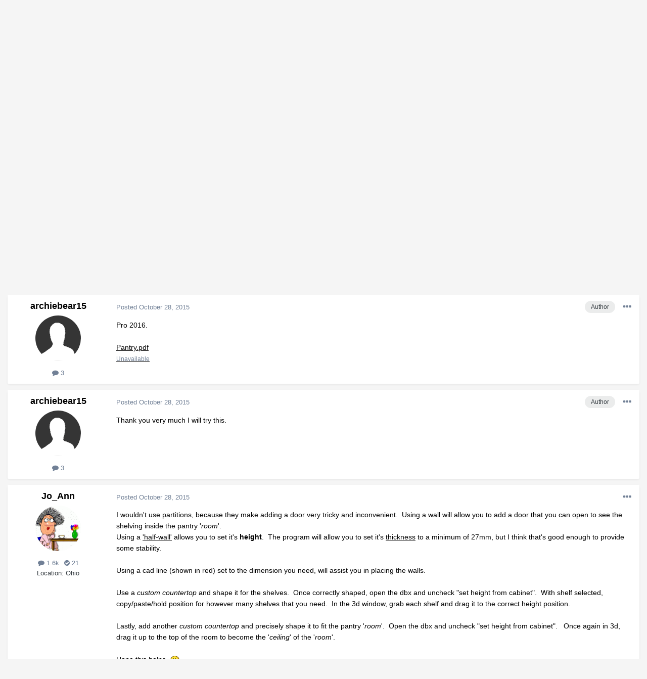

--- FILE ---
content_type: text/html;charset=UTF-8
request_url: https://hometalk.chiefarchitect.com/topic/1614-corner-pantry/?tab=comments
body_size: 13395
content:
<!DOCTYPE html>
<html lang="en-US" dir="ltr">
	<head>
		<meta charset="utf-8">
		<title>Corner Pantry - Q&amp;A - HomeTalk Forum</title>
		

	<meta name="viewport" content="width=device-width, initial-scale=1">


	
	


	<meta name="twitter:card" content="summary" />



	
		
			
				<meta property="og:title" content="Corner Pantry">
			
		
	

	
		
			
				<meta property="og:type" content="website">
			
		
	

	
		
			
				<meta property="og:url" content="https://hometalk.chiefarchitect.com/topic/1614-corner-pantry/">
			
		
	

	
		
			
				<meta name="description" content="I am having trouble duplicating an odd corner cupboard. A corner cupboard has four sides and a door. I am trying to change the length of the four sides ( each one is different) and am having trouble can someone help me. Thanks....">
			
		
	

	
		
			
				<meta property="og:description" content="I am having trouble duplicating an odd corner cupboard. A corner cupboard has four sides and a door. I am trying to change the length of the four sides ( each one is different) and am having trouble can someone help me. Thanks....">
			
		
	

	
		
			
				<meta property="og:updated_time" content="2015-10-28T22:58:02Z">
			
		
	

	
		
			
				<meta property="og:site_name" content="HomeTalk Forum">
			
		
	

	
		
			
				<meta property="og:locale" content="en_US">
			
		
	


	
		<link rel="canonical" href="https://hometalk.chiefarchitect.com/topic/1614-corner-pantry/" />
	




<link rel="manifest" href="https://hometalk.chiefarchitect.com/manifest.webmanifest/">
<meta name="msapplication-config" content="https://hometalk.chiefarchitect.com/browserconfig.xml/">
<meta name="msapplication-starturl" content="/">
<meta name="application-name" content="HomeTalk Forum">

<meta name="apple-mobile-web-app-title" content="HomeTalk Forum">

	<meta name="theme-color" content="#ffffff">










<link rel="preload" href="//hometalk.chiefarchitect.com/applications/core/interface/font/fontawesome-webfont.woff2?v=4.7.0" as="font" crossorigin="anonymous">
		


	
		<link href="https://fonts.googleapis.com/css?family=Roboto:300,300i,400,400i,500,700,700i" rel="stylesheet" referrerpolicy="origin">
	



	<link rel='stylesheet' href='//forums-cdn.chiefarchitect.com/hometalk/css_built_6/341e4a57816af3ba440d891ca87450ff_framework.css.gz?v=5ed31d28881633644484' media='all'>

	<link rel='stylesheet' href='//forums-cdn.chiefarchitect.com/hometalk/css_built_6/05e81b71abe4f22d6eb8d1a929494829_responsive.css.gz?v=5ed31d28881633644484' media='all'>

	<link rel='stylesheet' href='//forums-cdn.chiefarchitect.com/hometalk/css_built_6/90eb5adf50a8c640f633d47fd7eb1778_core.css.gz?v=5ed31d28881633644484' media='all'>

	<link rel='stylesheet' href='//forums-cdn.chiefarchitect.com/hometalk/css_built_6/5a0da001ccc2200dc5625c3f3934497d_core_responsive.css.gz?v=5ed31d28881633644484' media='all'>

	<link rel='stylesheet' href='//forums-cdn.chiefarchitect.com/hometalk/css_built_6/62e269ced0fdab7e30e026f1d30ae516_forums.css.gz?v=5ed31d28881633644484' media='all'>

	<link rel='stylesheet' href='//forums-cdn.chiefarchitect.com/hometalk/css_built_6/76e62c573090645fb99a15a363d8620e_forums_responsive.css.gz?v=5ed31d28881633644484' media='all'>

	<link rel='stylesheet' href='//forums-cdn.chiefarchitect.com/hometalk/css_built_6/ebdea0c6a7dab6d37900b9190d3ac77b_topics.css.gz?v=5ed31d28881633644484' media='all'>





<link rel='stylesheet' href='//forums-cdn.chiefarchitect.com/hometalk/css_built_6/258adbb6e4f3e83cd3b355f84e3fa002_custom.css.gz?v=5ed31d28881633644484' media='all'>




		
		

	</head>
	<body class='hometalk_forum ipsApp ipsApp_front ipsJS_none ipsClearfix' data-controller='core.front.core.app' data-message="" data-pageApp='forums' data-pageLocation='front' data-pageModule='forums' data-pageController='topic' itemscope itemtype="http://schema.org/WebSite">
		<meta itemprop="url" content="https://hometalk.chiefarchitect.com/">
		<a href='#ipsLayout_mainArea' class='ipsHide' title='Go to main content on this page' accesskey='m'>Jump to content</a>
		
		
		<div id='ipsLayout_header' class='ipsClearfix'>
			





			
<ul id='elMobileNav' class='ipsResponsive_hideDesktop' data-controller='core.front.core.mobileNav'>
	
		
			
			
				
				
			
				
					<li id='elMobileBreadcrumb'>
						<a href='https://hometalk.chiefarchitect.com/forum/5-qa/'>
							<span>Q&amp;A</span>
						</a>
					</li>
				
				
			
				
				
			
		
	
	
	
	<li >
		<a data-action="defaultStream" href='https://hometalk.chiefarchitect.com/discover/'><i class="fa fa-newspaper-o" aria-hidden="true"></i></a>
	</li>

	

	
		<li class='ipsJS_show'>
			<a href='https://hometalk.chiefarchitect.com/search/'><i class='fa fa-search'></i></a>
		</li>
	
  
     <li data-ipsdrawer data-ipsdrawer-drawerelem="#elMobileDrawer">
		<a href="#"><i class="fa fa-navicon"></i></a>
	</li>
</ul>
			<header>
              <div class='custom_user_navigation'>
                <div class='custom_links'>
                <ul class='ipsList_inline right'>
		<li id="chiefarchitect_link"><a href="https://www.chiefarchitect.com/" rel="me" target="_blank">chiefarchitect.com</a></li>
		<li id="homedesigner_link"><a href="https://www.homedesignersoftware.com/" rel="me" target="_blank">HomeDesignerSoftware.com</a></li>
                <li><a title="Facebook" href="https://www.facebook.com/ChiefArchitect" target="_blank">
                   <img src="https://cloud.chiefarchitect.com/1/images/forums/facebook-social-icon-100x100.png" alt="Facebook">
                </a>
                </li>
                <li><a title="YouTube" href="https://www.youtube.com/user/ChiefArchitectInc" target="_blank">
                   <img src="https://cloud.chiefarchitect.com/1/images/forums/youtube-social-icon-100x100.png" alt="YouTube">
                </a>
                </li> 
                <li><a title="Instagram" href="https://www.instagram.com/chiefarchitect/" target="_blank">
                   <img src="https://cloud.chiefarchitect.com/1/images/forums/instagram-social-icon-100x100.png" alt="Instagram">
                </a>
                </li> 
                <li><a title="Pinterest" href="https://www.pinterest.com/chiefarchitect/" target="_blank">
                   <img src="https://cloud.chiefarchitect.com/1/images/forums/pinterest-social-icon-100x100.png" alt="Pinterest">
                </a>
                </li>
                <li><a title="Houzz" href="https://www.houzz.com/pro/chiefarchitect/chief-architect-software" target="_blank">
                   <img src="https://cloud.chiefarchitect.com/1/images/forums/houzz-social-icon-100x100.png" alt="Houzz">
                </a>
                </li>
                <li><a title="Chief Architect Blog" href="https://chiefarchitectblog.com/" target="_blank">
                   <img src="https://cloud.chiefarchitect.com/1/images/forums/chiefblog-social-icon-100x100.png" alt="Chief Architect Blog">
                </a>
                </li>
                <!--<li><a title="chiefarchitect.com" href="https://www.chiefarchitect.com/" target="_blank">
                   <img src="https://cloud.chiefarchitect.com/1/images/forums/chief-architect-social-icon-100x100.png" alt="Chief Architect">
                </a>
                </li>
                <li><a id=chiefMobile title="HomeDesignerSoftware.com " href="https://www.homedesignersoftware.com/" rel="nofollow" target="_blank">
                   <img  src="https://cloud.chiefarchitect.com/1/images/forums/home-designer-social-icon-100x100.png" alt="Home Designer">
                </a>
                </li>-->
                </ul>
                 </div>
                  </div>
				<div class='ipsLayout_container'>
					


<a href='https://hometalk.chiefarchitect.com/' id='elLogo' accesskey='1'><img src="//forums-cdn.chiefarchitect.com/hometalk/monthly_2021_10/HomeTalk-logo.png.86a03802a928d5823a2fb1cdbe2c1211.png.f078580317997625a0ec2cfa83eda80c.png" alt='HomeTalk Forum'></a>

					

	<ul id="elUserNav" class="ipsList_inline cSignedOut ipsResponsive_showDesktop">
		
		<ul id="elUserNav" class="ipsList_inline cSignedOut ipsClearfix ipsResponsive_hidePhone ipsResponsive_block">
<li id="elSignInLink">


<div id="elUserSignIn_menu" class="ipsMenu_auto">
	<form accept-charset="utf-8" method="post" action="https://hometalk.chiefarchitect.com/login/" data-controller="core.global.core.login">
		<input type="hidden" name="csrfKey" value="afdb6bd38f5709fb0191fb0b523f62cb"><input type="hidden" name="ref" value="aHR0cHM6Ly9ob21ldGFsay5jaGllZmFyY2hpdGVjdC5jb20vdG9waWMvMTYxNC1jb3JuZXItcGFudHJ5Lz90YWI9Y29tbWVudHM="><div data-role="loginForm">
			
			
			
				<div class="cLogin_popupSingle">
					
						<div class="ipsType_center">
							

<button type="submit" name="_processLogin" value="10" class='ipsButton ipsButton_verySmall ipsButton_fullWidth ipsSocial ' style="background-color: #55c1e8">
	
		Sign In or Create Account
	
</button>
						</div>
					
				</div>
			
		</div>
	</form>
</div>

</li>

</ul>
		
	</ul>

				</div>
			</header>
			

	<nav data-controller='core.front.core.navBar' class=' ipsResponsive_showDesktop'>
		<div class='ipsNavBar_primary ipsLayout_container '>
			<ul data-role="primaryNavBar" class='ipsClearfix'>
				


	
		
		
			
		
		<li class='ipsNavBar_active' data-active id='elNavSecondary_1' data-role="navBarItem" data-navApp="core" data-navExt="CustomItem">
			
			
				<a href="https://hometalk.chiefarchitect.com"  data-navItem-id="1" data-navDefault>
					Browse<span class='ipsNavBar_active__identifier'></span>
				</a>
			
			
				<ul class='ipsNavBar_secondary ' data-role='secondaryNavBar'>
					


	
		
		
			
		
		<li class='ipsNavBar_active' data-active id='elNavSecondary_8' data-role="navBarItem" data-navApp="forums" data-navExt="Forums">
			
			
				<a href="https://hometalk.chiefarchitect.com"  data-navItem-id="8" data-navDefault>
					Forums<span class='ipsNavBar_active__identifier'></span>
				</a>
			
			
		</li>
	
	

	
		
		
		<li  id='elNavSecondary_9' data-role="navBarItem" data-navApp="gallery" data-navExt="Gallery">
			
			
				<a href="https://hometalk.chiefarchitect.com/gallery/"  data-navItem-id="9" >
					Gallery<span class='ipsNavBar_active__identifier'></span>
				</a>
			
			
		</li>
	
	

	
		
		
		<li  id='elNavSecondary_10' data-role="navBarItem" data-navApp="core" data-navExt="Guidelines">
			
			
				<a href="https://hometalk.chiefarchitect.com/guidelines/"  data-navItem-id="10" >
					Guidelines<span class='ipsNavBar_active__identifier'></span>
				</a>
			
			
		</li>
	
	

	
		
		
		<li  id='elNavSecondary_11' data-role="navBarItem" data-navApp="core" data-navExt="StaffDirectory">
			
			
				<a href="https://hometalk.chiefarchitect.com/staff/"  data-navItem-id="11" >
					Staff<span class='ipsNavBar_active__identifier'></span>
				</a>
			
			
		</li>
	
	

	
	

					<li class='ipsHide' id='elNavigationMore_1' data-role='navMore'>
						<a href='#' data-ipsMenu data-ipsMenu-appendTo='#elNavigationMore_1' id='elNavigationMore_1_dropdown'>More <i class='fa fa-caret-down'></i></a>
						<ul class='ipsHide ipsMenu ipsMenu_auto' id='elNavigationMore_1_dropdown_menu' data-role='moreDropdown'></ul>
					</li>
				</ul>
			
		</li>
	
	

	
		
		
		<li  id='elNavSecondary_2' data-role="navBarItem" data-navApp="core" data-navExt="CustomItem">
			
			
				<a href="https://hometalk.chiefarchitect.com/discover/"  data-navItem-id="2" >
					Activity<span class='ipsNavBar_active__identifier'></span>
				</a>
			
			
				<ul class='ipsNavBar_secondary ipsHide' data-role='secondaryNavBar'>
					


	
		
		
		<li  id='elNavSecondary_3' data-role="navBarItem" data-navApp="core" data-navExt="AllActivity">
			
			
				<a href="https://hometalk.chiefarchitect.com/discover/"  data-navItem-id="3" >
					All Activity<span class='ipsNavBar_active__identifier'></span>
				</a>
			
			
		</li>
	
	

	
	

	
	

	
	

	
		
		
		<li  id='elNavSecondary_7' data-role="navBarItem" data-navApp="core" data-navExt="Search">
			
			
				<a href="https://hometalk.chiefarchitect.com/search/"  data-navItem-id="7" >
					Search<span class='ipsNavBar_active__identifier'></span>
				</a>
			
			
		</li>
	
	

					<li class='ipsHide' id='elNavigationMore_2' data-role='navMore'>
						<a href='#' data-ipsMenu data-ipsMenu-appendTo='#elNavigationMore_2' id='elNavigationMore_2_dropdown'>More <i class='fa fa-caret-down'></i></a>
						<ul class='ipsHide ipsMenu ipsMenu_auto' id='elNavigationMore_2_dropdown_menu' data-role='moreDropdown'></ul>
					</li>
				</ul>
			
		</li>
	
	

	
	

	
	

	
	

				<li class='ipsHide' id='elNavigationMore' data-role='navMore'>
					<a href='#' data-ipsMenu data-ipsMenu-appendTo='#elNavigationMore' id='elNavigationMore_dropdown'>More</a>
					<ul class='ipsNavBar_secondary ipsHide' data-role='secondaryNavBar'>
						<li class='ipsHide' id='elNavigationMore_more' data-role='navMore'>
							<a href='#' data-ipsMenu data-ipsMenu-appendTo='#elNavigationMore_more' id='elNavigationMore_more_dropdown'>More <i class='fa fa-caret-down'></i></a>
							<ul class='ipsHide ipsMenu ipsMenu_auto' id='elNavigationMore_more_dropdown_menu' data-role='moreDropdown'></ul>
						</li>
					</ul>
				</li>
			</ul>
			

	<div id="elSearchWrapper">
		<div id='elSearch' class='' data-controller='core.front.core.quickSearch'>
			<form accept-charset='utf-8' action='//hometalk.chiefarchitect.com/search/?do=quicksearch' method='post'>
				<input type='search' id='elSearchField' placeholder='Search...' name='q' autocomplete='off' aria-label='Search'>
				<button class='cSearchSubmit' type="submit" aria-label='Search'><i class="fa fa-search"></i></button>
				<div id="elSearchExpanded">
					<div class="ipsMenu_title">
						Search In
					</div>
					<ul class="ipsSideMenu_list ipsSideMenu_withRadios ipsSideMenu_small" data-ipsSideMenu data-ipsSideMenu-type="radio" data-ipsSideMenu-responsive="false" data-role="searchContexts">
						<li>
							<span class='ipsSideMenu_item ipsSideMenu_itemActive' data-ipsMenuValue='all'>
								<input type="radio" name="type" value="all" checked id="elQuickSearchRadio_type_all">
								<label for='elQuickSearchRadio_type_all' id='elQuickSearchRadio_type_all_label'>Everywhere</label>
							</span>
						</li>
						
						
							<li>
								<span class='ipsSideMenu_item' data-ipsMenuValue='forums_topic'>
									<input type="radio" name="type" value="forums_topic" id="elQuickSearchRadio_type_forums_topic">
									<label for='elQuickSearchRadio_type_forums_topic' id='elQuickSearchRadio_type_forums_topic_label'>Topics</label>
								</span>
							</li>
						
						
							
								<li>
									<span class='ipsSideMenu_item' data-ipsMenuValue='contextual_{&quot;type&quot;:&quot;forums_topic&quot;,&quot;nodes&quot;:5}'>
										<input type="radio" name="type" value='contextual_{&quot;type&quot;:&quot;forums_topic&quot;,&quot;nodes&quot;:5}' id='elQuickSearchRadio_type_contextual_7002b931942e7f088dd78e2866bab91f'>
										<label for='elQuickSearchRadio_type_contextual_7002b931942e7f088dd78e2866bab91f' id='elQuickSearchRadio_type_contextual_7002b931942e7f088dd78e2866bab91f_label'>This Forum</label>
									</span>
								</li>
							
								<li>
									<span class='ipsSideMenu_item' data-ipsMenuValue='contextual_{&quot;type&quot;:&quot;forums_topic&quot;,&quot;item&quot;:1614}'>
										<input type="radio" name="type" value='contextual_{&quot;type&quot;:&quot;forums_topic&quot;,&quot;item&quot;:1614}' id='elQuickSearchRadio_type_contextual_fa0342540468ce35982330309848285d'>
										<label for='elQuickSearchRadio_type_contextual_fa0342540468ce35982330309848285d' id='elQuickSearchRadio_type_contextual_fa0342540468ce35982330309848285d_label'>This Topic</label>
									</span>
								</li>
							
						
						<li data-role="showMoreSearchContexts">
							<span class='ipsSideMenu_item' data-action="showMoreSearchContexts" data-exclude="forums_topic">
								More options...
							</span>
						</li>
					</ul>
					<div class="ipsMenu_title">
						Find results that contain...
					</div>
					<ul class='ipsSideMenu_list ipsSideMenu_withRadios ipsSideMenu_small ipsType_normal' role="radiogroup" data-ipsSideMenu data-ipsSideMenu-type="radio" data-ipsSideMenu-responsive="false" data-filterType='andOr'>
						
							<li>
								<span class='ipsSideMenu_item ipsSideMenu_itemActive' data-ipsMenuValue='or'>
									<input type="radio" name="search_and_or" value="or" checked id="elRadio_andOr_or">
									<label for='elRadio_andOr_or' id='elField_andOr_label_or'><em>Any</em> of my search term words</label>
								</span>
							</li>
						
							<li>
								<span class='ipsSideMenu_item ' data-ipsMenuValue='and'>
									<input type="radio" name="search_and_or" value="and"  id="elRadio_andOr_and">
									<label for='elRadio_andOr_and' id='elField_andOr_label_and'><em>All</em> of my search term words</label>
								</span>
							</li>
						
					</ul>
					<div class="ipsMenu_title">
						Find results in...
					</div>
					<ul class='ipsSideMenu_list ipsSideMenu_withRadios ipsSideMenu_small ipsType_normal' role="radiogroup" data-ipsSideMenu data-ipsSideMenu-type="radio" data-ipsSideMenu-responsive="false" data-filterType='searchIn'>
						<li>
							<span class='ipsSideMenu_item ipsSideMenu_itemActive' data-ipsMenuValue='all'>
								<input type="radio" name="search_in" value="all" checked id="elRadio_searchIn_and">
								<label for='elRadio_searchIn_and' id='elField_searchIn_label_all'>Content titles and body</label>
							</span>
						</li>
						<li>
							<span class='ipsSideMenu_item' data-ipsMenuValue='titles'>
								<input type="radio" name="search_in" value="titles" id="elRadio_searchIn_titles">
								<label for='elRadio_searchIn_titles' id='elField_searchIn_label_titles'>Content titles only</label>
							</span>
						</li>
					</ul>
				</div>
			</form>
		</div>
	</div>

		</div>
	</nav>

		</div>
		
		<main role='main' id='ipsLayout_body' class='ipsLayout_container'>
			<div id='ipsLayout_contentArea'>
				<div id='ipsLayout_contentWrapper'>
					
<nav class='ipsBreadcrumb ipsBreadcrumb_top ipsFaded_withHover'>
	

	<ul class='ipsList_inline ipsPos_right'>
		
		<li >
			<a data-action="defaultStream" class='ipsType_light '  href='https://hometalk.chiefarchitect.com/discover/'><i class="fa fa-newspaper-o" aria-hidden="true"></i> <span>All Activity</span></a>
		</li>
		
	</ul>

	<ul data-role="breadcrumbList">
		<li>
			<a title="Home" href='https://hometalk.chiefarchitect.com/'>
				<span>Home <i class='fa fa-angle-right'></i></span>
			</a>
		</li>
		
		
			<li>
				
					<a href='https://hometalk.chiefarchitect.com/forum/4-discussion/'>
						<span>Discussion <i class='fa fa-angle-right' aria-hidden="true"></i></span>
					</a>
				
			</li>
		
			<li>
				
					<a href='https://hometalk.chiefarchitect.com/forum/5-qa/'>
						<span>Q&amp;A <i class='fa fa-angle-right' aria-hidden="true"></i></span>
					</a>
				
			</li>
		
			<li>
				
					Corner Pantry
				
			</li>
		
	</ul>
</nav>
					
					<div id='ipsLayout_mainArea'>
						
						
						

	



						


<div class='ipsPageHeader ipsResponsive_pull ipsBox ipsPadding sm:ipsPadding:half ipsMargin_bottom'>
	
	<div class='ipsFlex ipsFlex-ai:center ipsFlex-fw:wrap ipsGap:4'>
		<div class='ipsFlex-flex:11'>
			<h1 class='ipsType_pageTitle ipsContained_container'>
				

				
				
					<span class='ipsType_break ipsContained'>
						<span>Corner Pantry</span>
					</span>
				
			</h1>
			
			
		</div>
		
	</div>
	<hr class='ipsHr'>
	<div class='ipsPageHeader__meta ipsFlex ipsFlex-jc:between ipsFlex-ai:center ipsFlex-fw:wrap ipsGap:3'>
		<div class='ipsFlex-flex:11'>
			<div class='ipsPhotoPanel ipsPhotoPanel_mini ipsPhotoPanel_notPhone ipsClearfix'>
				


	<a href="https://hometalk.chiefarchitect.com/profile/4591-archiebear15/" data-ipsHover data-ipsHover-width="370" data-ipsHover-target="https://hometalk.chiefarchitect.com/profile/4591-archiebear15/?do=hovercard" class="ipsUserPhoto ipsUserPhoto_mini" title="Go to archiebear15's profile">
		<img src='//forums-cdn.chiefarchitect.com/hometalk/set_resources_6/84c1e40ea0e759e3f1505eb1788ddf3c_default_photo.png' alt='archiebear15' loading="lazy">
	</a>

				<div>
					<p class='ipsType_reset ipsType_blendLinks'>
						<span class='ipsType_normal'>
						
							<strong>By 


<a href='https://hometalk.chiefarchitect.com/profile/4591-archiebear15/' data-ipsHover data-ipsHover-width='370' data-ipsHover-target='https://hometalk.chiefarchitect.com/profile/4591-archiebear15/?do=hovercard&amp;referrer=https%253A%252F%252Fhometalk.chiefarchitect.com%252Ftopic%252F1614-corner-pantry%252F%253Ftab%253Dcomments' title="Go to archiebear15's profile" class="ipsType_break">archiebear15</a>, </strong><br />
							<span class='ipsType_light'><time datetime='2015-10-28T03:55:55Z' title='10/28/15 03:55  AM' data-short='10 yr'>October 28, 2015</time> in <a href="https://hometalk.chiefarchitect.com/forum/5-qa/">Q&amp;A</a></span>
						
						</span>
					</p>
				</div>
			</div>
		</div>
		
			<div class='ipsFlex-flex:01 ipsResponsive_hidePhone'>
				<div class='ipsFlex ipsFlex-ai:center ipsFlex-jc:center ipsGap:3 ipsGap_row:0'>
					
						


    <a href='#elShareItem_72515090_menu' id='elShareItem_72515090' data-ipsMenu class='ipsShareButton ipsButton ipsButton_verySmall ipsButton_link ipsButton_link--light'>
        <span><i class='fa fa-share-alt'></i></span> &nbsp;Share
    </a>

    <div class='ipsPadding ipsMenu ipsMenu_auto ipsHide' id='elShareItem_72515090_menu' data-controller="core.front.core.sharelink">
        <ul class='ipsList_inline'>
            
                <li>
<a href="https://www.facebook.com/sharer/sharer.php?u=https%3A%2F%2Fhometalk.chiefarchitect.com%2Ftopic%2F1614-corner-pantry%2F" class="cShareLink cShareLink_facebook" target="_blank" data-role="shareLink" title='Share on Facebook' data-ipsTooltip rel='noopener'>
	<i class="fa fa-facebook"></i>
</a></li>
            
                <li>
<a href="mailto:?subject=Corner%20Pantry&body=https%3A%2F%2Fhometalk.chiefarchitect.com%2Ftopic%2F1614-corner-pantry%2F" rel='nofollow' class='cShareLink cShareLink_email' title='Share via email' data-ipsTooltip>
	<i class="fa fa-envelope"></i>
</a></li>
            
                <li>
<a href="http://pinterest.com/pin/create/button/?url=https://hometalk.chiefarchitect.com/topic/1614-corner-pantry/&amp;media=" class="cShareLink cShareLink_pinterest" target="_blank" data-role="shareLink" title='Share on Pinterest' data-ipsTooltip rel='noopener'>
	<i class="fa fa-pinterest"></i>
</a></li>
            
        </ul>
        
            <hr class='ipsHr'>
            <button class='ipsHide ipsButton ipsButton_verySmall ipsButton_light ipsButton_fullWidth ipsMargin_top:half' data-controller='core.front.core.webshare' data-role='webShare' data-webShareTitle='Corner Pantry' data-webShareText='Corner Pantry' data-webShareUrl='https://hometalk.chiefarchitect.com/topic/1614-corner-pantry/'>More sharing options...</button>
        
    </div>

					
					



					

<div data-followApp='forums' data-followArea='topic' data-followID='1614' data-controller='core.front.core.followButton'>
	

	<a href='https://hometalk.chiefarchitect.com/login/' class="ipsFollow ipsPos_middle ipsButton ipsButton_light ipsButton_verySmall ipsButton_disabled" data-role="followButton" data-ipsTooltip title='Sign in to follow this'>
		<span>Followers</span>
		<span class='ipsCommentCount'>0</span>
	</a>

</div>
				</div>
			</div>
					
	</div>
	
	
</div>






<div class='ipsClearfix'>
	<ul class="ipsToolList ipsToolList_horizontal ipsClearfix ipsSpacer_both ipsResponsive_hidePhone">
		
		
		
	</ul>
</div>

<div id='comments' data-controller='core.front.core.commentFeed,forums.front.topic.view, core.front.core.ignoredComments' data-autoPoll data-baseURL='https://hometalk.chiefarchitect.com/topic/1614-corner-pantry/' data-lastPage data-feedID='topic-1614' class='cTopic ipsClear ipsSpacer_top'>
	
		
	

	

<div data-controller='core.front.core.recommendedComments' data-url='https://hometalk.chiefarchitect.com/topic/1614-corner-pantry/?recommended=comments' class='ipsRecommendedComments ipsHide'>
	<div data-role="recommendedComments">
		<h2 class='ipsType_sectionHead ipsType_large ipsType_bold ipsMargin_bottom'>Recommended Posts</h2>
		
	</div>
</div>
	
	<div data-role='commentFeed' data-controller='core.front.core.moderation'>
		<form action="https://hometalk.chiefarchitect.com/topic/1614-corner-pantry/?csrfKey=afdb6bd38f5709fb0191fb0b523f62cb&amp;do=multimodComment" method="post" data-ipsPageAction data-role='moderationTools'>
			
			
				

					

					
					



<a id='comment-9346'></a>
<article  id='elComment_9346' class='cPost ipsBox ipsResponsive_pull  ipsComment  ipsComment_parent ipsClearfix ipsClear ipsColumns ipsColumns_noSpacing ipsColumns_collapsePhone    '>
	

	

	<div class='cAuthorPane_mobile ipsResponsive_showPhone'>
		<div class='cAuthorPane_photo'>
			<div class='cAuthorPane_photoWrap'>
				


	<a href="https://hometalk.chiefarchitect.com/profile/4591-archiebear15/" data-ipsHover data-ipsHover-width="370" data-ipsHover-target="https://hometalk.chiefarchitect.com/profile/4591-archiebear15/?do=hovercard" class="ipsUserPhoto ipsUserPhoto_large" title="Go to archiebear15's profile">
		<img src='//forums-cdn.chiefarchitect.com/hometalk/set_resources_6/84c1e40ea0e759e3f1505eb1788ddf3c_default_photo.png' alt='archiebear15' loading="lazy">
	</a>

			</div>
		</div>
		<div class='cAuthorPane_content'>
			<h3 class='ipsType_sectionHead cAuthorPane_author ipsType_break ipsType_blendLinks ipsFlex ipsFlex-ai:center'>
				


<a href='https://hometalk.chiefarchitect.com/profile/4591-archiebear15/' data-ipsHover data-ipsHover-width='370' data-ipsHover-target='https://hometalk.chiefarchitect.com/profile/4591-archiebear15/?do=hovercard&amp;referrer=https%253A%252F%252Fhometalk.chiefarchitect.com%252Ftopic%252F1614-corner-pantry%252F%253Ftab%253Dcomments' title="Go to archiebear15's profile" class="ipsType_break">archiebear15</a>
			</h3>
			<div class='ipsType_light ipsType_reset'>
				<a href='https://hometalk.chiefarchitect.com/topic/1614-corner-pantry/?do=findComment&amp;comment=9346' class='ipsType_blendLinks'>Posted <time datetime='2015-10-28T03:55:55Z' title='10/28/15 03:55  AM' data-short='10 yr'>October 28, 2015</time></a>
				
			</div>
		</div>
	</div>
	<aside class='ipsComment_author cAuthorPane ipsColumn ipsColumn_medium ipsResponsive_hidePhone'>
		<h3 class='ipsType_sectionHead cAuthorPane_author ipsType_blendLinks ipsType_break'><strong>


<a href='https://hometalk.chiefarchitect.com/profile/4591-archiebear15/' data-ipsHover data-ipsHover-width='370' data-ipsHover-target='https://hometalk.chiefarchitect.com/profile/4591-archiebear15/?do=hovercard&amp;referrer=https%253A%252F%252Fhometalk.chiefarchitect.com%252Ftopic%252F1614-corner-pantry%252F%253Ftab%253Dcomments' title="Go to archiebear15's profile" class="ipsType_break">archiebear15</a></strong>
			
		</h3>
		<ul class='cAuthorPane_info ipsList_reset'>
			<li data-role='photo' class='cAuthorPane_photo'>
				<div class='cAuthorPane_photoWrap'>
					


	<a href="https://hometalk.chiefarchitect.com/profile/4591-archiebear15/" data-ipsHover data-ipsHover-width="370" data-ipsHover-target="https://hometalk.chiefarchitect.com/profile/4591-archiebear15/?do=hovercard" class="ipsUserPhoto ipsUserPhoto_large" title="Go to archiebear15's profile">
		<img src='//forums-cdn.chiefarchitect.com/hometalk/set_resources_6/84c1e40ea0e759e3f1505eb1788ddf3c_default_photo.png' alt='archiebear15' loading="lazy">
	</a>

				</div>
			</li>
			
				<!--<li data-role='group'>Members</li>-->
				
			
			
				<li data-role='stats' class='ipsMargin_top'>
					<ul class="ipsList_reset ipsType_light ipsFlex ipsFlex-ai:center ipsFlex-jc:center ipsGap_row:2 cAuthorPane_stats">
						<li>
							<a href="https://hometalk.chiefarchitect.com/profile/4591-archiebear15/content/" title="3 posts" data-ipsTooltip class="ipsType_blendLinks">
								<i class="fa fa-comment"></i> 3
							</a>
						</li>
						
					</ul>
				</li>
			
			
				

			
		</ul>
	</aside>
	<div class='ipsColumn ipsColumn_fluid ipsMargin:none'>
		

<div id="comment-9346_wrap" data-controller="core.front.core.comment" data-commentapp="forums" data-commenttype="forums" data-commentid="9346" data-quotedata="{&quot;userid&quot;:4591,&quot;username&quot;:&quot;archiebear15&quot;,&quot;timestamp&quot;:1446004555,&quot;contentapp&quot;:&quot;forums&quot;,&quot;contenttype&quot;:&quot;forums&quot;,&quot;contentid&quot;:1614,&quot;contentclass&quot;:&quot;forums_Topic&quot;,&quot;contentcommentid&quot;:9346}" class="ipsComment_content ipsType_medium">

	<div class="ipsComment_meta ipsType_light ipsFlex ipsFlex-ai:center ipsFlex-jc:between ipsFlex-fd:row-reverse">
		<div class="ipsType_light ipsType_reset ipsType_blendLinks ipsComment_toolWrap">
			<div class="ipsResponsive_hidePhone ipsComment_badges">
				<ul class="ipsList_reset ipsFlex ipsFlex-jc:end ipsFlex-fw:wrap ipsGap:2 ipsGap_row:1">
					
					
					
					
					
				</ul>
</div>
			<ul class="ipsList_reset ipsComment_tools">
<li>
					<a href="#elControls_9346_menu" class="ipsComment_ellipsis" id="elControls_9346" title="More options..." data-ipsmenu data-ipsmenu-appendto="#comment-9346_wrap"><i class="fa fa-ellipsis-h"></i></a>
					<ul id="elControls_9346_menu" class="ipsMenu ipsMenu_narrow ipsHide">
						
						
							<li class="ipsMenu_item"><a href="https://hometalk.chiefarchitect.com/topic/1614-corner-pantry/" title="Share this post" data-ipsdialog data-ipsdialog-size="narrow" data-ipsdialog-content="#elShareComment_9346_menu" data-ipsdialog-title="Share this post" id="elSharePost_9346" data-role="shareComment">Share</a></li>
						
                        
						
						
						
							
								
							
							
							
							
							
							
						
					</ul>
</li>
				
			</ul>
</div>

		<div class="ipsType_reset ipsResponsive_hidePhone">
			<a href="https://hometalk.chiefarchitect.com/topic/1614-corner-pantry/?do=findComment&amp;comment=9346" class="ipsType_blendLinks">Posted <time datetime='2015-10-28T03:55:55Z' title='10/28/15 03:55  AM' data-short='10 yr'>October 28, 2015</time></a> 
			
			<span class="ipsResponsive_hidePhone">
				
				
			</span>
		</div>
	</div>

	

    

	<div class="cPost_contentWrap">
		
		<div data-role="commentContent" class="ipsType_normal ipsType_richText ipsPadding_bottom ipsContained" data-controller="core.front.core.lightboxedImages">
			
<p>I am having trouble duplicating an odd corner cupboard.</p>
<p>A corner cupboard has four sides and a door.</p>
<p>I am trying to change the length of the four sides ( each one is different) and am having trouble can someone help me.</p>
<p> </p>
<p>Thanks....</p>


			
		</div>

		

		
	</div>

	

	



<div class='ipsPadding ipsHide cPostShareMenu' id='elShareComment_9346_menu'>
	<h5 class='ipsType_normal ipsType_reset'>Link to comment</h5>
	
		
	
	
	<input type='text' value='https://hometalk.chiefarchitect.com/topic/1614-corner-pantry/' class='ipsField_fullWidth'>

	
	<h5 class='ipsType_normal ipsType_reset ipsSpacer_top'>Share on other sites</h5>
	

	<ul class='ipsList_inline ipsList_noSpacing ipsClearfix' data-controller="core.front.core.sharelink">
		
			<li>
<a href="https://www.facebook.com/sharer/sharer.php?u=https%3A%2F%2Fhometalk.chiefarchitect.com%2Ftopic%2F1614-corner-pantry%2F%3Fdo%3DfindComment%26comment%3D9346" class="cShareLink cShareLink_facebook" target="_blank" data-role="shareLink" title='Share on Facebook' data-ipsTooltip rel='noopener'>
	<i class="fa fa-facebook"></i>
</a></li>
		
			<li>
<a href="mailto:?subject=Corner%20Pantry&body=https%3A%2F%2Fhometalk.chiefarchitect.com%2Ftopic%2F1614-corner-pantry%2F%3Fdo%3DfindComment%26comment%3D9346" rel='nofollow' class='cShareLink cShareLink_email' title='Share via email' data-ipsTooltip>
	<i class="fa fa-envelope"></i>
</a></li>
		
			<li>
<a href="http://pinterest.com/pin/create/button/?url=https://hometalk.chiefarchitect.com/topic/1614-corner-pantry/?do=findComment%26comment=9346&amp;media=" class="cShareLink cShareLink_pinterest" target="_blank" data-role="shareLink" title='Share on Pinterest' data-ipsTooltip rel='noopener'>
	<i class="fa fa-pinterest"></i>
</a></li>
		
	</ul>


	<hr class='ipsHr'>
	<button class='ipsHide ipsButton ipsButton_small ipsButton_light ipsButton_fullWidth ipsMargin_top:half' data-controller='core.front.core.webshare' data-role='webShare' data-webShareTitle='Corner Pantry' data-webShareText='I am having trouble duplicating an odd corner cupboard. 
A corner cupboard has four sides and a door. 
I am trying to change the length of the four sides ( each one is different) and am having trouble can someone help me. 
  
Thanks.... 
' data-webShareUrl='https://hometalk.chiefarchitect.com/topic/1614-corner-pantry/?do=findComment&amp;comment=9346'>More sharing options...</button>

	
</div>
</div>

	</div>
</article>
					
					
					
				

					

					
					



<a id='comment-9349'></a>
<article  id='elComment_9349' class='cPost ipsBox ipsResponsive_pull  ipsComment  ipsComment_parent ipsClearfix ipsClear ipsColumns ipsColumns_noSpacing ipsColumns_collapsePhone    '>
	

	

	<div class='cAuthorPane_mobile ipsResponsive_showPhone'>
		<div class='cAuthorPane_photo'>
			<div class='cAuthorPane_photoWrap'>
				


	<a href="https://hometalk.chiefarchitect.com/profile/4591-archiebear15/" data-ipsHover data-ipsHover-width="370" data-ipsHover-target="https://hometalk.chiefarchitect.com/profile/4591-archiebear15/?do=hovercard" class="ipsUserPhoto ipsUserPhoto_large" title="Go to archiebear15's profile">
		<img src='//forums-cdn.chiefarchitect.com/hometalk/set_resources_6/84c1e40ea0e759e3f1505eb1788ddf3c_default_photo.png' alt='archiebear15' loading="lazy">
	</a>

			</div>
		</div>
		<div class='cAuthorPane_content'>
			<h3 class='ipsType_sectionHead cAuthorPane_author ipsType_break ipsType_blendLinks ipsFlex ipsFlex-ai:center'>
				


<a href='https://hometalk.chiefarchitect.com/profile/4591-archiebear15/' data-ipsHover data-ipsHover-width='370' data-ipsHover-target='https://hometalk.chiefarchitect.com/profile/4591-archiebear15/?do=hovercard&amp;referrer=https%253A%252F%252Fhometalk.chiefarchitect.com%252Ftopic%252F1614-corner-pantry%252F%253Ftab%253Dcomments' title="Go to archiebear15's profile" class="ipsType_break">archiebear15</a>
			</h3>
			<div class='ipsType_light ipsType_reset'>
				<a href='https://hometalk.chiefarchitect.com/topic/1614-corner-pantry/?do=findComment&amp;comment=9349' class='ipsType_blendLinks'>Posted <time datetime='2015-10-28T04:52:49Z' title='10/28/15 04:52  AM' data-short='10 yr'>October 28, 2015</time></a>
				
			</div>
		</div>
	</div>
	<aside class='ipsComment_author cAuthorPane ipsColumn ipsColumn_medium ipsResponsive_hidePhone'>
		<h3 class='ipsType_sectionHead cAuthorPane_author ipsType_blendLinks ipsType_break'><strong>


<a href='https://hometalk.chiefarchitect.com/profile/4591-archiebear15/' data-ipsHover data-ipsHover-width='370' data-ipsHover-target='https://hometalk.chiefarchitect.com/profile/4591-archiebear15/?do=hovercard&amp;referrer=https%253A%252F%252Fhometalk.chiefarchitect.com%252Ftopic%252F1614-corner-pantry%252F%253Ftab%253Dcomments' title="Go to archiebear15's profile" class="ipsType_break">archiebear15</a></strong>
			
		</h3>
		<ul class='cAuthorPane_info ipsList_reset'>
			<li data-role='photo' class='cAuthorPane_photo'>
				<div class='cAuthorPane_photoWrap'>
					


	<a href="https://hometalk.chiefarchitect.com/profile/4591-archiebear15/" data-ipsHover data-ipsHover-width="370" data-ipsHover-target="https://hometalk.chiefarchitect.com/profile/4591-archiebear15/?do=hovercard" class="ipsUserPhoto ipsUserPhoto_large" title="Go to archiebear15's profile">
		<img src='//forums-cdn.chiefarchitect.com/hometalk/set_resources_6/84c1e40ea0e759e3f1505eb1788ddf3c_default_photo.png' alt='archiebear15' loading="lazy">
	</a>

				</div>
			</li>
			
				<!--<li data-role='group'>Members</li>-->
				
			
			
				<li data-role='stats' class='ipsMargin_top'>
					<ul class="ipsList_reset ipsType_light ipsFlex ipsFlex-ai:center ipsFlex-jc:center ipsGap_row:2 cAuthorPane_stats">
						<li>
							<a href="https://hometalk.chiefarchitect.com/profile/4591-archiebear15/content/" title="3 posts" data-ipsTooltip class="ipsType_blendLinks">
								<i class="fa fa-comment"></i> 3
							</a>
						</li>
						
					</ul>
				</li>
			
			
				

			
		</ul>
	</aside>
	<div class='ipsColumn ipsColumn_fluid ipsMargin:none'>
		

<div id="comment-9349_wrap" data-controller="core.front.core.comment" data-commentapp="forums" data-commenttype="forums" data-commentid="9349" data-quotedata="{&quot;userid&quot;:4591,&quot;username&quot;:&quot;archiebear15&quot;,&quot;timestamp&quot;:1446007969,&quot;contentapp&quot;:&quot;forums&quot;,&quot;contenttype&quot;:&quot;forums&quot;,&quot;contentid&quot;:1614,&quot;contentclass&quot;:&quot;forums_Topic&quot;,&quot;contentcommentid&quot;:9349}" class="ipsComment_content ipsType_medium">

	<div class="ipsComment_meta ipsType_light ipsFlex ipsFlex-ai:center ipsFlex-jc:between ipsFlex-fd:row-reverse">
		<div class="ipsType_light ipsType_reset ipsType_blendLinks ipsComment_toolWrap">
			<div class="ipsResponsive_hidePhone ipsComment_badges">
				<ul class="ipsList_reset ipsFlex ipsFlex-jc:end ipsFlex-fw:wrap ipsGap:2 ipsGap_row:1">
					
						<li><strong class="ipsBadge ipsBadge_large ipsComment_authorBadge">Author</strong></li>
					
					
					
					
					
				</ul>
</div>
			<ul class="ipsList_reset ipsComment_tools">
<li>
					<a href="#elControls_9349_menu" class="ipsComment_ellipsis" id="elControls_9349" title="More options..." data-ipsmenu data-ipsmenu-appendto="#comment-9349_wrap"><i class="fa fa-ellipsis-h"></i></a>
					<ul id="elControls_9349_menu" class="ipsMenu ipsMenu_narrow ipsHide">
						
						
							<li class="ipsMenu_item"><a href="https://hometalk.chiefarchitect.com/topic/1614-corner-pantry/?do=findComment&amp;comment=9349" title="Share this post" data-ipsdialog data-ipsdialog-size="narrow" data-ipsdialog-content="#elShareComment_9349_menu" data-ipsdialog-title="Share this post" id="elSharePost_9349" data-role="shareComment">Share</a></li>
						
                        
						
						
						
							
								
							
							
							
							
							
							
						
					</ul>
</li>
				
			</ul>
</div>

		<div class="ipsType_reset ipsResponsive_hidePhone">
			<a href="https://hometalk.chiefarchitect.com/topic/1614-corner-pantry/?do=findComment&amp;comment=9349" class="ipsType_blendLinks">Posted <time datetime='2015-10-28T04:52:49Z' title='10/28/15 04:52  AM' data-short='10 yr'>October 28, 2015</time></a> 
			
			<span class="ipsResponsive_hidePhone">
				
				
			</span>
		</div>
	</div>

	

    

	<div class="cPost_contentWrap">
		
		<div data-role="commentContent" class="ipsType_normal ipsType_richText ipsPadding_bottom ipsContained" data-controller="core.front.core.lightboxedImages">
			
<p>Pro 2016.</p>
<p> </p>
<p><a href="https://hometalk.chiefarchitect.com/applications/core/interface/file/attachment.php?id=3391" data-fileid="3391" rel="">Pantry.pdf</a></p>


			
		</div>

		

		
	</div>

	

	



<div class='ipsPadding ipsHide cPostShareMenu' id='elShareComment_9349_menu'>
	<h5 class='ipsType_normal ipsType_reset'>Link to comment</h5>
	
		
	
	
	<input type='text' value='https://hometalk.chiefarchitect.com/topic/1614-corner-pantry/?do=findComment&amp;comment=9349' class='ipsField_fullWidth'>

	
	<h5 class='ipsType_normal ipsType_reset ipsSpacer_top'>Share on other sites</h5>
	

	<ul class='ipsList_inline ipsList_noSpacing ipsClearfix' data-controller="core.front.core.sharelink">
		
			<li>
<a href="https://www.facebook.com/sharer/sharer.php?u=https%3A%2F%2Fhometalk.chiefarchitect.com%2Ftopic%2F1614-corner-pantry%2F%3Fdo%3DfindComment%26comment%3D9349" class="cShareLink cShareLink_facebook" target="_blank" data-role="shareLink" title='Share on Facebook' data-ipsTooltip rel='noopener'>
	<i class="fa fa-facebook"></i>
</a></li>
		
			<li>
<a href="mailto:?subject=Corner%20Pantry&body=https%3A%2F%2Fhometalk.chiefarchitect.com%2Ftopic%2F1614-corner-pantry%2F%3Fdo%3DfindComment%26comment%3D9349" rel='nofollow' class='cShareLink cShareLink_email' title='Share via email' data-ipsTooltip>
	<i class="fa fa-envelope"></i>
</a></li>
		
			<li>
<a href="http://pinterest.com/pin/create/button/?url=https://hometalk.chiefarchitect.com/topic/1614-corner-pantry/?do=findComment%26comment=9349&amp;media=" class="cShareLink cShareLink_pinterest" target="_blank" data-role="shareLink" title='Share on Pinterest' data-ipsTooltip rel='noopener'>
	<i class="fa fa-pinterest"></i>
</a></li>
		
	</ul>


	<hr class='ipsHr'>
	<button class='ipsHide ipsButton ipsButton_small ipsButton_light ipsButton_fullWidth ipsMargin_top:half' data-controller='core.front.core.webshare' data-role='webShare' data-webShareTitle='Corner Pantry' data-webShareText='Pro 2016. 
  
Pantry.pdf 
' data-webShareUrl='https://hometalk.chiefarchitect.com/topic/1614-corner-pantry/?do=findComment&amp;comment=9349'>More sharing options...</button>

	
</div>
</div>

	</div>
</article>
					
					
					
				

					

					
					



<a id='comment-9360'></a>
<article  id='elComment_9360' class='cPost ipsBox ipsResponsive_pull  ipsComment  ipsComment_parent ipsClearfix ipsClear ipsColumns ipsColumns_noSpacing ipsColumns_collapsePhone    '>
	

	

	<div class='cAuthorPane_mobile ipsResponsive_showPhone'>
		<div class='cAuthorPane_photo'>
			<div class='cAuthorPane_photoWrap'>
				


	<a href="https://hometalk.chiefarchitect.com/profile/4591-archiebear15/" data-ipsHover data-ipsHover-width="370" data-ipsHover-target="https://hometalk.chiefarchitect.com/profile/4591-archiebear15/?do=hovercard" class="ipsUserPhoto ipsUserPhoto_large" title="Go to archiebear15's profile">
		<img src='//forums-cdn.chiefarchitect.com/hometalk/set_resources_6/84c1e40ea0e759e3f1505eb1788ddf3c_default_photo.png' alt='archiebear15' loading="lazy">
	</a>

			</div>
		</div>
		<div class='cAuthorPane_content'>
			<h3 class='ipsType_sectionHead cAuthorPane_author ipsType_break ipsType_blendLinks ipsFlex ipsFlex-ai:center'>
				


<a href='https://hometalk.chiefarchitect.com/profile/4591-archiebear15/' data-ipsHover data-ipsHover-width='370' data-ipsHover-target='https://hometalk.chiefarchitect.com/profile/4591-archiebear15/?do=hovercard&amp;referrer=https%253A%252F%252Fhometalk.chiefarchitect.com%252Ftopic%252F1614-corner-pantry%252F%253Ftab%253Dcomments' title="Go to archiebear15's profile" class="ipsType_break">archiebear15</a>
			</h3>
			<div class='ipsType_light ipsType_reset'>
				<a href='https://hometalk.chiefarchitect.com/topic/1614-corner-pantry/?do=findComment&amp;comment=9360' class='ipsType_blendLinks'>Posted <time datetime='2015-10-28T20:44:10Z' title='10/28/15 08:44  PM' data-short='10 yr'>October 28, 2015</time></a>
				
			</div>
		</div>
	</div>
	<aside class='ipsComment_author cAuthorPane ipsColumn ipsColumn_medium ipsResponsive_hidePhone'>
		<h3 class='ipsType_sectionHead cAuthorPane_author ipsType_blendLinks ipsType_break'><strong>


<a href='https://hometalk.chiefarchitect.com/profile/4591-archiebear15/' data-ipsHover data-ipsHover-width='370' data-ipsHover-target='https://hometalk.chiefarchitect.com/profile/4591-archiebear15/?do=hovercard&amp;referrer=https%253A%252F%252Fhometalk.chiefarchitect.com%252Ftopic%252F1614-corner-pantry%252F%253Ftab%253Dcomments' title="Go to archiebear15's profile" class="ipsType_break">archiebear15</a></strong>
			
		</h3>
		<ul class='cAuthorPane_info ipsList_reset'>
			<li data-role='photo' class='cAuthorPane_photo'>
				<div class='cAuthorPane_photoWrap'>
					


	<a href="https://hometalk.chiefarchitect.com/profile/4591-archiebear15/" data-ipsHover data-ipsHover-width="370" data-ipsHover-target="https://hometalk.chiefarchitect.com/profile/4591-archiebear15/?do=hovercard" class="ipsUserPhoto ipsUserPhoto_large" title="Go to archiebear15's profile">
		<img src='//forums-cdn.chiefarchitect.com/hometalk/set_resources_6/84c1e40ea0e759e3f1505eb1788ddf3c_default_photo.png' alt='archiebear15' loading="lazy">
	</a>

				</div>
			</li>
			
				<!--<li data-role='group'>Members</li>-->
				
			
			
				<li data-role='stats' class='ipsMargin_top'>
					<ul class="ipsList_reset ipsType_light ipsFlex ipsFlex-ai:center ipsFlex-jc:center ipsGap_row:2 cAuthorPane_stats">
						<li>
							<a href="https://hometalk.chiefarchitect.com/profile/4591-archiebear15/content/" title="3 posts" data-ipsTooltip class="ipsType_blendLinks">
								<i class="fa fa-comment"></i> 3
							</a>
						</li>
						
					</ul>
				</li>
			
			
				

			
		</ul>
	</aside>
	<div class='ipsColumn ipsColumn_fluid ipsMargin:none'>
		

<div id="comment-9360_wrap" data-controller="core.front.core.comment" data-commentapp="forums" data-commenttype="forums" data-commentid="9360" data-quotedata="{&quot;userid&quot;:4591,&quot;username&quot;:&quot;archiebear15&quot;,&quot;timestamp&quot;:1446065050,&quot;contentapp&quot;:&quot;forums&quot;,&quot;contenttype&quot;:&quot;forums&quot;,&quot;contentid&quot;:1614,&quot;contentclass&quot;:&quot;forums_Topic&quot;,&quot;contentcommentid&quot;:9360}" class="ipsComment_content ipsType_medium">

	<div class="ipsComment_meta ipsType_light ipsFlex ipsFlex-ai:center ipsFlex-jc:between ipsFlex-fd:row-reverse">
		<div class="ipsType_light ipsType_reset ipsType_blendLinks ipsComment_toolWrap">
			<div class="ipsResponsive_hidePhone ipsComment_badges">
				<ul class="ipsList_reset ipsFlex ipsFlex-jc:end ipsFlex-fw:wrap ipsGap:2 ipsGap_row:1">
					
						<li><strong class="ipsBadge ipsBadge_large ipsComment_authorBadge">Author</strong></li>
					
					
					
					
					
				</ul>
</div>
			<ul class="ipsList_reset ipsComment_tools">
<li>
					<a href="#elControls_9360_menu" class="ipsComment_ellipsis" id="elControls_9360" title="More options..." data-ipsmenu data-ipsmenu-appendto="#comment-9360_wrap"><i class="fa fa-ellipsis-h"></i></a>
					<ul id="elControls_9360_menu" class="ipsMenu ipsMenu_narrow ipsHide">
						
						
							<li class="ipsMenu_item"><a href="https://hometalk.chiefarchitect.com/topic/1614-corner-pantry/?do=findComment&amp;comment=9360" title="Share this post" data-ipsdialog data-ipsdialog-size="narrow" data-ipsdialog-content="#elShareComment_9360_menu" data-ipsdialog-title="Share this post" id="elSharePost_9360" data-role="shareComment">Share</a></li>
						
                        
						
						
						
							
								
							
							
							
							
							
							
						
					</ul>
</li>
				
			</ul>
</div>

		<div class="ipsType_reset ipsResponsive_hidePhone">
			<a href="https://hometalk.chiefarchitect.com/topic/1614-corner-pantry/?do=findComment&amp;comment=9360" class="ipsType_blendLinks">Posted <time datetime='2015-10-28T20:44:10Z' title='10/28/15 08:44  PM' data-short='10 yr'>October 28, 2015</time></a> 
			
			<span class="ipsResponsive_hidePhone">
				
				
			</span>
		</div>
	</div>

	

    

	<div class="cPost_contentWrap">
		
		<div data-role="commentContent" class="ipsType_normal ipsType_richText ipsPadding_bottom ipsContained" data-controller="core.front.core.lightboxedImages">
			<p>Thank you very much I will try this.</p>

			
		</div>

		

		
	</div>

	

	



<div class='ipsPadding ipsHide cPostShareMenu' id='elShareComment_9360_menu'>
	<h5 class='ipsType_normal ipsType_reset'>Link to comment</h5>
	
		
	
	
	<input type='text' value='https://hometalk.chiefarchitect.com/topic/1614-corner-pantry/?do=findComment&amp;comment=9360' class='ipsField_fullWidth'>

	
	<h5 class='ipsType_normal ipsType_reset ipsSpacer_top'>Share on other sites</h5>
	

	<ul class='ipsList_inline ipsList_noSpacing ipsClearfix' data-controller="core.front.core.sharelink">
		
			<li>
<a href="https://www.facebook.com/sharer/sharer.php?u=https%3A%2F%2Fhometalk.chiefarchitect.com%2Ftopic%2F1614-corner-pantry%2F%3Fdo%3DfindComment%26comment%3D9360" class="cShareLink cShareLink_facebook" target="_blank" data-role="shareLink" title='Share on Facebook' data-ipsTooltip rel='noopener'>
	<i class="fa fa-facebook"></i>
</a></li>
		
			<li>
<a href="mailto:?subject=Corner%20Pantry&body=https%3A%2F%2Fhometalk.chiefarchitect.com%2Ftopic%2F1614-corner-pantry%2F%3Fdo%3DfindComment%26comment%3D9360" rel='nofollow' class='cShareLink cShareLink_email' title='Share via email' data-ipsTooltip>
	<i class="fa fa-envelope"></i>
</a></li>
		
			<li>
<a href="http://pinterest.com/pin/create/button/?url=https://hometalk.chiefarchitect.com/topic/1614-corner-pantry/?do=findComment%26comment=9360&amp;media=" class="cShareLink cShareLink_pinterest" target="_blank" data-role="shareLink" title='Share on Pinterest' data-ipsTooltip rel='noopener'>
	<i class="fa fa-pinterest"></i>
</a></li>
		
	</ul>


	<hr class='ipsHr'>
	<button class='ipsHide ipsButton ipsButton_small ipsButton_light ipsButton_fullWidth ipsMargin_top:half' data-controller='core.front.core.webshare' data-role='webShare' data-webShareTitle='Corner Pantry' data-webShareText='Thank you very much I will try this. ' data-webShareUrl='https://hometalk.chiefarchitect.com/topic/1614-corner-pantry/?do=findComment&amp;comment=9360'>More sharing options...</button>

	
</div>
</div>

	</div>
</article>
					
					
					
				

					

					
					



<a id='comment-9362'></a>
<article  id='elComment_9362' class='cPost ipsBox ipsResponsive_pull  ipsComment  ipsComment_parent ipsClearfix ipsClear ipsColumns ipsColumns_noSpacing ipsColumns_collapsePhone    '>
	

	

	<div class='cAuthorPane_mobile ipsResponsive_showPhone'>
		<div class='cAuthorPane_photo'>
			<div class='cAuthorPane_photoWrap'>
				


	<a href="https://hometalk.chiefarchitect.com/profile/63-jo_ann/" data-ipsHover data-ipsHover-width="370" data-ipsHover-target="https://hometalk.chiefarchitect.com/profile/63-jo_ann/?do=hovercard" class="ipsUserPhoto ipsUserPhoto_large" title="Go to Jo_Ann's profile">
		<img src='//forums-cdn.chiefarchitect.com/hometalk/profile/photo-thumb-63.gif' alt='Jo_Ann' loading="lazy">
	</a>

			</div>
		</div>
		<div class='cAuthorPane_content'>
			<h3 class='ipsType_sectionHead cAuthorPane_author ipsType_break ipsType_blendLinks ipsFlex ipsFlex-ai:center'>
				


<a href='https://hometalk.chiefarchitect.com/profile/63-jo_ann/' data-ipsHover data-ipsHover-width='370' data-ipsHover-target='https://hometalk.chiefarchitect.com/profile/63-jo_ann/?do=hovercard&amp;referrer=https%253A%252F%252Fhometalk.chiefarchitect.com%252Ftopic%252F1614-corner-pantry%252F%253Ftab%253Dcomments' title="Go to Jo_Ann's profile" class="ipsType_break">Jo_Ann</a>
			</h3>
			<div class='ipsType_light ipsType_reset'>
				<a href='https://hometalk.chiefarchitect.com/topic/1614-corner-pantry/?do=findComment&amp;comment=9362' class='ipsType_blendLinks'>Posted <time datetime='2015-10-28T21:54:39Z' title='10/28/15 09:54  PM' data-short='10 yr'>October 28, 2015</time></a>
				
			</div>
		</div>
	</div>
	<aside class='ipsComment_author cAuthorPane ipsColumn ipsColumn_medium ipsResponsive_hidePhone'>
		<h3 class='ipsType_sectionHead cAuthorPane_author ipsType_blendLinks ipsType_break'><strong>


<a href='https://hometalk.chiefarchitect.com/profile/63-jo_ann/' data-ipsHover data-ipsHover-width='370' data-ipsHover-target='https://hometalk.chiefarchitect.com/profile/63-jo_ann/?do=hovercard&amp;referrer=https%253A%252F%252Fhometalk.chiefarchitect.com%252Ftopic%252F1614-corner-pantry%252F%253Ftab%253Dcomments' title="Go to Jo_Ann's profile" class="ipsType_break">Jo_Ann</a></strong>
			
		</h3>
		<ul class='cAuthorPane_info ipsList_reset'>
			<li data-role='photo' class='cAuthorPane_photo'>
				<div class='cAuthorPane_photoWrap'>
					


	<a href="https://hometalk.chiefarchitect.com/profile/63-jo_ann/" data-ipsHover data-ipsHover-width="370" data-ipsHover-target="https://hometalk.chiefarchitect.com/profile/63-jo_ann/?do=hovercard" class="ipsUserPhoto ipsUserPhoto_large" title="Go to Jo_Ann's profile">
		<img src='//forums-cdn.chiefarchitect.com/hometalk/profile/photo-thumb-63.gif' alt='Jo_Ann' loading="lazy">
	</a>

				</div>
			</li>
			
				<!--<li data-role='group'>Members</li>-->
				
			
			
				<li data-role='stats' class='ipsMargin_top'>
					<ul class="ipsList_reset ipsType_light ipsFlex ipsFlex-ai:center ipsFlex-jc:center ipsGap_row:2 cAuthorPane_stats">
						<li>
							<a href="https://hometalk.chiefarchitect.com/profile/63-jo_ann/content/" title="1619 posts" data-ipsTooltip class="ipsType_blendLinks">
								<i class="fa fa-comment"></i> 1.6k
							</a>
						</li>
						
							<li>
								<a href='https://hometalk.chiefarchitect.com/profile/63-jo_ann/solutions/' title="21 solutions" data-ipsTooltip class='ipsType_blendLinks'>
									<i class='fa fa-check-circle'></i> 21
								</a>
							</li>
						
					</ul>
				</li>
			
			
				

	
	<li data-role='custom-field' class='ipsResponsive_hidePhone ipsType_break'>
		
<span class='ft'>Location</span><span class='fc'>Ohio</span>
	</li>
	

			
		</ul>
	</aside>
	<div class='ipsColumn ipsColumn_fluid ipsMargin:none'>
		

<div id="comment-9362_wrap" data-controller="core.front.core.comment" data-commentapp="forums" data-commenttype="forums" data-commentid="9362" data-quotedata="{&quot;userid&quot;:63,&quot;username&quot;:&quot;Jo_Ann&quot;,&quot;timestamp&quot;:1446069279,&quot;contentapp&quot;:&quot;forums&quot;,&quot;contenttype&quot;:&quot;forums&quot;,&quot;contentid&quot;:1614,&quot;contentclass&quot;:&quot;forums_Topic&quot;,&quot;contentcommentid&quot;:9362}" class="ipsComment_content ipsType_medium">

	<div class="ipsComment_meta ipsType_light ipsFlex ipsFlex-ai:center ipsFlex-jc:between ipsFlex-fd:row-reverse">
		<div class="ipsType_light ipsType_reset ipsType_blendLinks ipsComment_toolWrap">
			<div class="ipsResponsive_hidePhone ipsComment_badges">
				<ul class="ipsList_reset ipsFlex ipsFlex-jc:end ipsFlex-fw:wrap ipsGap:2 ipsGap_row:1">
					
					
					
					
					
				</ul>
</div>
			<ul class="ipsList_reset ipsComment_tools">
<li>
					<a href="#elControls_9362_menu" class="ipsComment_ellipsis" id="elControls_9362" title="More options..." data-ipsmenu data-ipsmenu-appendto="#comment-9362_wrap"><i class="fa fa-ellipsis-h"></i></a>
					<ul id="elControls_9362_menu" class="ipsMenu ipsMenu_narrow ipsHide">
						
						
							<li class="ipsMenu_item"><a href="https://hometalk.chiefarchitect.com/topic/1614-corner-pantry/?do=findComment&amp;comment=9362" title="Share this post" data-ipsdialog data-ipsdialog-size="narrow" data-ipsdialog-content="#elShareComment_9362_menu" data-ipsdialog-title="Share this post" id="elSharePost_9362" data-role="shareComment">Share</a></li>
						
                        
						
						
						
							
								
							
							
							
							
							
							
						
					</ul>
</li>
				
			</ul>
</div>

		<div class="ipsType_reset ipsResponsive_hidePhone">
			<a href="https://hometalk.chiefarchitect.com/topic/1614-corner-pantry/?do=findComment&amp;comment=9362" class="ipsType_blendLinks">Posted <time datetime='2015-10-28T21:54:39Z' title='10/28/15 09:54  PM' data-short='10 yr'>October 28, 2015</time></a> 
			
			<span class="ipsResponsive_hidePhone">
				
				
			</span>
		</div>
	</div>

	

    

	<div class="cPost_contentWrap">
		
		<div data-role="commentContent" class="ipsType_normal ipsType_richText ipsPadding_bottom ipsContained" data-controller="core.front.core.lightboxedImages">
			
<p>I wouldn't use partitions, because they make adding a door very tricky and inconvenient.  Using a wall will allow you to add a door that you can open to see the shelving inside the pantry '<em>room</em>'.<br />Using a <u>'half-wall'</u> allows you to set it's <strong>height</strong>.  The program will allow you to set it's <u>thickness</u> to a minimum of 27mm, but I think that's good enough to provide some stability.<br /><br />Using a cad line (shown in red) set to the dimension you need, will assist you in placing the walls.<br /><br />Use a <em>custom countertop</em> and shape it for the shelves.  Once correctly shaped, open the dbx and uncheck "set height from cabinet".  With shelf selected, copy/paste/hold position for however many shelves that you need.  In the 3d window, grab each shelf and drag it to the correct height position.  <br /><br />Lastly, add another <em>custom countertop</em> and precisely shape it to fit the pantry '<em>room</em>'.  Open the dbx and uncheck "set height from cabinet".   Once again in 3d, drag it up to the top of the room to become the '<em>ceiling</em>' of the '<em>room</em>'.</p>
<p> </p>
<p>Hope this helps  <img src="//forums-cdn.chiefarchitect.com/hometalk/emoticons/default_smile.png" alt=":)" srcset="//forums-cdn.chiefarchitect.com/hometalk/emoticons/smile@2x.png 2x" width="20" height="20" /></p>
<p><a class="ipsAttachLink ipsAttachLink_image" href="//forums-cdn.chiefarchitect.com/hometalk/monthly_10_2015/post-63-0-19759100-1446068832.jpg" rel=""><img src="//forums-cdn.chiefarchitect.com/hometalk/monthly_10_2015/post-63-0-19759100-1446068832_thumb.jpg" data-fileid="%7B___base_url___%7D/applications/core/interface/file/attachment.php?id=3394" class="ipsImage ipsImage_thumbnailed" alt="post-63-0-19759100-1446068832_thumb.jpg" /></a></p>


			
		</div>

		

		
			

		
	</div>

	

	



<div class='ipsPadding ipsHide cPostShareMenu' id='elShareComment_9362_menu'>
	<h5 class='ipsType_normal ipsType_reset'>Link to comment</h5>
	
		
	
	
	<input type='text' value='https://hometalk.chiefarchitect.com/topic/1614-corner-pantry/?do=findComment&amp;comment=9362' class='ipsField_fullWidth'>

	
	<h5 class='ipsType_normal ipsType_reset ipsSpacer_top'>Share on other sites</h5>
	

	<ul class='ipsList_inline ipsList_noSpacing ipsClearfix' data-controller="core.front.core.sharelink">
		
			<li>
<a href="https://www.facebook.com/sharer/sharer.php?u=https%3A%2F%2Fhometalk.chiefarchitect.com%2Ftopic%2F1614-corner-pantry%2F%3Fdo%3DfindComment%26comment%3D9362" class="cShareLink cShareLink_facebook" target="_blank" data-role="shareLink" title='Share on Facebook' data-ipsTooltip rel='noopener'>
	<i class="fa fa-facebook"></i>
</a></li>
		
			<li>
<a href="mailto:?subject=Corner%20Pantry&body=https%3A%2F%2Fhometalk.chiefarchitect.com%2Ftopic%2F1614-corner-pantry%2F%3Fdo%3DfindComment%26comment%3D9362" rel='nofollow' class='cShareLink cShareLink_email' title='Share via email' data-ipsTooltip>
	<i class="fa fa-envelope"></i>
</a></li>
		
			<li>
<a href="http://pinterest.com/pin/create/button/?url=https://hometalk.chiefarchitect.com/topic/1614-corner-pantry/?do=findComment%26comment=9362&amp;media=" class="cShareLink cShareLink_pinterest" target="_blank" data-role="shareLink" title='Share on Pinterest' data-ipsTooltip rel='noopener'>
	<i class="fa fa-pinterest"></i>
</a></li>
		
	</ul>


	<hr class='ipsHr'>
	<button class='ipsHide ipsButton ipsButton_small ipsButton_light ipsButton_fullWidth ipsMargin_top:half' data-controller='core.front.core.webshare' data-role='webShare' data-webShareTitle='Corner Pantry' data-webShareText='I wouldn&#039;t use partitions, because they make adding a door very tricky and inconvenient.  Using a wall will allow you to add a door that you can open to see the shelving inside the pantry &#039;room&#039;. Using a &#039;half-wall&#039; allows you to set it&#039;s height.  The program will allow you to set it&#039;s thickness to a minimum of 27mm, but I think that&#039;s good enough to provide some stability.  Using a cad line (shown in red) set to the dimension you need, will assist you in placing the walls.  Use a custom countertop and shape it for the shelves.  Once correctly shaped, open the dbx and uncheck &quot;set height from cabinet&quot;.  With shelf selected, copy/paste/hold position for however many shelves that you need.  In the 3d window, grab each shelf and drag it to the correct height position.    Lastly, add another custom countertop and precisely shape it to fit the pantry &#039;room&#039;.  Open the dbx and uncheck &quot;set height from cabinet&quot;.   Once again in 3d, drag it up to the top of the room to become the &#039;ceiling&#039; of the &#039;room&#039;. 
  
Hope this helps   
 
' data-webShareUrl='https://hometalk.chiefarchitect.com/topic/1614-corner-pantry/?do=findComment&amp;comment=9362'>More sharing options...</button>

	
</div>
</div>

	</div>
</article>
					
					
					
				

					

					
					



<a id='comment-9365'></a>
<article  id='elComment_9365' class='cPost ipsBox ipsResponsive_pull  ipsComment  ipsComment_parent ipsClearfix ipsClear ipsColumns ipsColumns_noSpacing ipsColumns_collapsePhone    '>
	

	

	<div class='cAuthorPane_mobile ipsResponsive_showPhone'>
		<div class='cAuthorPane_photo'>
			<div class='cAuthorPane_photoWrap'>
				


	<a href="https://hometalk.chiefarchitect.com/profile/3421-lawb10/" data-ipsHover data-ipsHover-width="370" data-ipsHover-target="https://hometalk.chiefarchitect.com/profile/3421-lawb10/?do=hovercard" class="ipsUserPhoto ipsUserPhoto_large" title="Go to LawB10's profile">
		<img src='//forums-cdn.chiefarchitect.com/hometalk/set_resources_6/84c1e40ea0e759e3f1505eb1788ddf3c_default_photo.png' alt='LawB10' loading="lazy">
	</a>

			</div>
		</div>
		<div class='cAuthorPane_content'>
			<h3 class='ipsType_sectionHead cAuthorPane_author ipsType_break ipsType_blendLinks ipsFlex ipsFlex-ai:center'>
				


<a href='https://hometalk.chiefarchitect.com/profile/3421-lawb10/' data-ipsHover data-ipsHover-width='370' data-ipsHover-target='https://hometalk.chiefarchitect.com/profile/3421-lawb10/?do=hovercard&amp;referrer=https%253A%252F%252Fhometalk.chiefarchitect.com%252Ftopic%252F1614-corner-pantry%252F%253Ftab%253Dcomments' title="Go to LawB10's profile" class="ipsType_break">LawB10</a>
			</h3>
			<div class='ipsType_light ipsType_reset'>
				<a href='https://hometalk.chiefarchitect.com/topic/1614-corner-pantry/?do=findComment&amp;comment=9365' class='ipsType_blendLinks'>Posted <time datetime='2015-10-28T22:58:02Z' title='10/28/15 10:58  PM' data-short='10 yr'>October 28, 2015</time></a>
				
			</div>
		</div>
	</div>
	<aside class='ipsComment_author cAuthorPane ipsColumn ipsColumn_medium ipsResponsive_hidePhone'>
		<h3 class='ipsType_sectionHead cAuthorPane_author ipsType_blendLinks ipsType_break'><strong>


<a href='https://hometalk.chiefarchitect.com/profile/3421-lawb10/' data-ipsHover data-ipsHover-width='370' data-ipsHover-target='https://hometalk.chiefarchitect.com/profile/3421-lawb10/?do=hovercard&amp;referrer=https%253A%252F%252Fhometalk.chiefarchitect.com%252Ftopic%252F1614-corner-pantry%252F%253Ftab%253Dcomments' title="Go to LawB10's profile" class="ipsType_break">LawB10</a></strong>
			
		</h3>
		<ul class='cAuthorPane_info ipsList_reset'>
			<li data-role='photo' class='cAuthorPane_photo'>
				<div class='cAuthorPane_photoWrap'>
					


	<a href="https://hometalk.chiefarchitect.com/profile/3421-lawb10/" data-ipsHover data-ipsHover-width="370" data-ipsHover-target="https://hometalk.chiefarchitect.com/profile/3421-lawb10/?do=hovercard" class="ipsUserPhoto ipsUserPhoto_large" title="Go to LawB10's profile">
		<img src='//forums-cdn.chiefarchitect.com/hometalk/set_resources_6/84c1e40ea0e759e3f1505eb1788ddf3c_default_photo.png' alt='LawB10' loading="lazy">
	</a>

				</div>
			</li>
			
				<!--<li data-role='group'>Members</li>-->
				
			
			
				<li data-role='stats' class='ipsMargin_top'>
					<ul class="ipsList_reset ipsType_light ipsFlex ipsFlex-ai:center ipsFlex-jc:center ipsGap_row:2 cAuthorPane_stats">
						<li>
							<a href="https://hometalk.chiefarchitect.com/profile/3421-lawb10/content/" title="915 posts" data-ipsTooltip class="ipsType_blendLinks">
								<i class="fa fa-comment"></i> 915
							</a>
						</li>
						
							<li>
								<a href='https://hometalk.chiefarchitect.com/profile/3421-lawb10/solutions/' title="10 solutions" data-ipsTooltip class='ipsType_blendLinks'>
									<i class='fa fa-check-circle'></i> 10
								</a>
							</li>
						
					</ul>
				</li>
			
			
				

			
		</ul>
	</aside>
	<div class='ipsColumn ipsColumn_fluid ipsMargin:none'>
		

<div id="comment-9365_wrap" data-controller="core.front.core.comment" data-commentapp="forums" data-commenttype="forums" data-commentid="9365" data-quotedata="{&quot;userid&quot;:3421,&quot;username&quot;:&quot;LawB10&quot;,&quot;timestamp&quot;:1446073082,&quot;contentapp&quot;:&quot;forums&quot;,&quot;contenttype&quot;:&quot;forums&quot;,&quot;contentid&quot;:1614,&quot;contentclass&quot;:&quot;forums_Topic&quot;,&quot;contentcommentid&quot;:9365}" class="ipsComment_content ipsType_medium">

	<div class="ipsComment_meta ipsType_light ipsFlex ipsFlex-ai:center ipsFlex-jc:between ipsFlex-fd:row-reverse">
		<div class="ipsType_light ipsType_reset ipsType_blendLinks ipsComment_toolWrap">
			<div class="ipsResponsive_hidePhone ipsComment_badges">
				<ul class="ipsList_reset ipsFlex ipsFlex-jc:end ipsFlex-fw:wrap ipsGap:2 ipsGap_row:1">
					
					
					
					
					
				</ul>
</div>
			<ul class="ipsList_reset ipsComment_tools">
<li>
					<a href="#elControls_9365_menu" class="ipsComment_ellipsis" id="elControls_9365" title="More options..." data-ipsmenu data-ipsmenu-appendto="#comment-9365_wrap"><i class="fa fa-ellipsis-h"></i></a>
					<ul id="elControls_9365_menu" class="ipsMenu ipsMenu_narrow ipsHide">
						
						
							<li class="ipsMenu_item"><a href="https://hometalk.chiefarchitect.com/topic/1614-corner-pantry/?do=findComment&amp;comment=9365" title="Share this post" data-ipsdialog data-ipsdialog-size="narrow" data-ipsdialog-content="#elShareComment_9365_menu" data-ipsdialog-title="Share this post" id="elSharePost_9365" data-role="shareComment">Share</a></li>
						
                        
						
						
						
							
								
							
							
							
							
							
							
						
					</ul>
</li>
				
			</ul>
</div>

		<div class="ipsType_reset ipsResponsive_hidePhone">
			<a href="https://hometalk.chiefarchitect.com/topic/1614-corner-pantry/?do=findComment&amp;comment=9365" class="ipsType_blendLinks">Posted <time datetime='2015-10-28T22:58:02Z' title='10/28/15 10:58  PM' data-short='10 yr'>October 28, 2015</time></a> 
			
			<span class="ipsResponsive_hidePhone">
				
				
			</span>
		</div>
	</div>

	

    

	<div class="cPost_contentWrap">
		
		<div data-role="commentContent" class="ipsType_normal ipsType_richText ipsPadding_bottom ipsContained" data-controller="core.front.core.lightboxedImages">
			
<p>draw the pantry using interior walls, use the shelf tool and resize and lower the shelf (s) to your liking.</p>
<p> </p>
<p>Add the door and change to glass or go to the library click Architecural&gt;doors and doorways&gt;glass panel&gt;french doors.</p>
<p> </p>
<p> </p>
<p> </p>
<p> </p>
<p> </p>
<p><a class="ipsAttachLink ipsAttachLink_image" href="//forums-cdn.chiefarchitect.com/hometalk/monthly_10_2015/post-3421-0-39460700-1446073054.jpg" rel=""><img src="//forums-cdn.chiefarchitect.com/hometalk/monthly_10_2015/post-3421-0-39460700-1446073054_thumb.jpg" data-fileid="%7B___base_url___%7D/applications/core/interface/file/attachment.php?id=3396" class="ipsImage ipsImage_thumbnailed" alt="post-3421-0-39460700-1446073054_thumb.jpg" /></a></p>


			
		</div>

		

		
			

		
	</div>

	

	



<div class='ipsPadding ipsHide cPostShareMenu' id='elShareComment_9365_menu'>
	<h5 class='ipsType_normal ipsType_reset'>Link to comment</h5>
	
		
	
	
	<input type='text' value='https://hometalk.chiefarchitect.com/topic/1614-corner-pantry/?do=findComment&amp;comment=9365' class='ipsField_fullWidth'>

	
	<h5 class='ipsType_normal ipsType_reset ipsSpacer_top'>Share on other sites</h5>
	

	<ul class='ipsList_inline ipsList_noSpacing ipsClearfix' data-controller="core.front.core.sharelink">
		
			<li>
<a href="https://www.facebook.com/sharer/sharer.php?u=https%3A%2F%2Fhometalk.chiefarchitect.com%2Ftopic%2F1614-corner-pantry%2F%3Fdo%3DfindComment%26comment%3D9365" class="cShareLink cShareLink_facebook" target="_blank" data-role="shareLink" title='Share on Facebook' data-ipsTooltip rel='noopener'>
	<i class="fa fa-facebook"></i>
</a></li>
		
			<li>
<a href="mailto:?subject=Corner%20Pantry&body=https%3A%2F%2Fhometalk.chiefarchitect.com%2Ftopic%2F1614-corner-pantry%2F%3Fdo%3DfindComment%26comment%3D9365" rel='nofollow' class='cShareLink cShareLink_email' title='Share via email' data-ipsTooltip>
	<i class="fa fa-envelope"></i>
</a></li>
		
			<li>
<a href="http://pinterest.com/pin/create/button/?url=https://hometalk.chiefarchitect.com/topic/1614-corner-pantry/?do=findComment%26comment=9365&amp;media=" class="cShareLink cShareLink_pinterest" target="_blank" data-role="shareLink" title='Share on Pinterest' data-ipsTooltip rel='noopener'>
	<i class="fa fa-pinterest"></i>
</a></li>
		
	</ul>


	<hr class='ipsHr'>
	<button class='ipsHide ipsButton ipsButton_small ipsButton_light ipsButton_fullWidth ipsMargin_top:half' data-controller='core.front.core.webshare' data-role='webShare' data-webShareTitle='Corner Pantry' data-webShareText='draw the pantry using interior walls, use the shelf tool and resize and lower the shelf (s) to your liking. 
  
Add the door and change to glass or go to the library click Architecural&gt;doors and doorways&gt;glass panel&gt;french doors. 
  
  
  
  
  
 
' data-webShareUrl='https://hometalk.chiefarchitect.com/topic/1614-corner-pantry/?do=findComment&amp;comment=9365'>More sharing options...</button>

	
</div>
</div>

	</div>
</article>
					
					
					
				
			
			
<input type="hidden" name="csrfKey" value="afdb6bd38f5709fb0191fb0b523f62cb" />


		</form>
	</div>

	
	
	
	
	
		<a id='replyForm'></a>
		<div data-role='replyArea' class='cTopicPostArea ipsBox ipsResponsive_pull ipsPadding cTopicPostArea_noSize ipsSpacer_top'>
			
				
				

<div>
	<input type="hidden" name="csrfKey" value="afdb6bd38f5709fb0191fb0b523f62cb">
	
		<div class='ipsType_center ipsPad'>
			<h2 class='ipsType_pageTitle'>Please sign in to comment</h2>
			<p class='ipsType_light ipsType_normal ipsType_reset ipsSpacer_top ipsSpacer_half'>You will be able to leave a comment after signing in</p>
			<br>
			<br>
			<a href='https://hometalk.chiefarchitect.com/login/?ref=aHR0cHM6Ly9ob21ldGFsay5jaGllZmFyY2hpdGVjdC5jb20vdG9waWMvMTYxNC1jb3JuZXItcGFudHJ5LyNyZXBseUZvcm0=' data-ipsDialog data-ipsDialog-size='medium' data-ipsDialog-remoteVerify="false" data-ipsDialog-title="Sign In Now" class='ipsButton ipsButton_alternate ipsButton_large'>Sign In Now</a>
		</div>
	
</div>
			
		</div>
	

	
		<div class='ipsBox ipsPadding ipsResponsive_pull ipsResponsive_showPhone ipsMargin_top'>
			
				<div class='ipsResponsive_noFloat ipsResponsive_block ipsMargin_bottom:half'>
					


    <a href='#elShareItem_107236209_menu' id='elShareItem_107236209' data-ipsMenu class='ipsShareButton ipsButton ipsButton_verySmall ipsButton_light '>
        <span><i class='fa fa-share-alt'></i></span> &nbsp;Share
    </a>

    <div class='ipsPadding ipsMenu ipsMenu_auto ipsHide' id='elShareItem_107236209_menu' data-controller="core.front.core.sharelink">
        <ul class='ipsList_inline'>
            
                <li>
<a href="https://www.facebook.com/sharer/sharer.php?u=https%3A%2F%2Fhometalk.chiefarchitect.com%2Ftopic%2F1614-corner-pantry%2F" class="cShareLink cShareLink_facebook" target="_blank" data-role="shareLink" title='Share on Facebook' data-ipsTooltip rel='noopener'>
	<i class="fa fa-facebook"></i>
</a></li>
            
                <li>
<a href="mailto:?subject=Corner%20Pantry&body=https%3A%2F%2Fhometalk.chiefarchitect.com%2Ftopic%2F1614-corner-pantry%2F" rel='nofollow' class='cShareLink cShareLink_email' title='Share via email' data-ipsTooltip>
	<i class="fa fa-envelope"></i>
</a></li>
            
                <li>
<a href="http://pinterest.com/pin/create/button/?url=https://hometalk.chiefarchitect.com/topic/1614-corner-pantry/&amp;media=" class="cShareLink cShareLink_pinterest" target="_blank" data-role="shareLink" title='Share on Pinterest' data-ipsTooltip rel='noopener'>
	<i class="fa fa-pinterest"></i>
</a></li>
            
        </ul>
        
            <hr class='ipsHr'>
            <button class='ipsHide ipsButton ipsButton_verySmall ipsButton_light ipsButton_fullWidth ipsMargin_top:half' data-controller='core.front.core.webshare' data-role='webShare' data-webShareTitle='Corner Pantry' data-webShareText='Corner Pantry' data-webShareUrl='https://hometalk.chiefarchitect.com/topic/1614-corner-pantry/'>More sharing options...</button>
        
    </div>

				</div>
			
			<div class='ipsResponsive_noFloat ipsResponsive_block'>
				

<div data-followApp='forums' data-followArea='topic' data-followID='1614' data-controller='core.front.core.followButton'>
	

	<a href='https://hometalk.chiefarchitect.com/login/' class="ipsFollow ipsPos_middle ipsButton ipsButton_light ipsButton_verySmall ipsButton_disabled" data-role="followButton" data-ipsTooltip title='Sign in to follow this'>
		<span>Followers</span>
		<span class='ipsCommentCount'>0</span>
	</a>

</div>
			</div>
			
		</div>
	
</div>



<div class='ipsPager ipsSpacer_top'>
	<div class="ipsPager_prev">
		
			<a href="https://hometalk.chiefarchitect.com/forum/5-qa/" title="Go to Q&amp;A" rel="parent">
				<span class="ipsPager_type">Go to topic listing</span>
			</a>
		
	</div>
	
</div>



						


					</div>
					


					
<nav class='ipsBreadcrumb ipsBreadcrumb_ ipsFaded_withHover'>
	

	<ul class='ipsList_inline ipsPos_right'>
		
		<li >
			<a data-action="defaultStream" class='ipsType_light '  href='https://hometalk.chiefarchitect.com/discover/'><i class="fa fa-newspaper-o" aria-hidden="true"></i> <span>All Activity</span></a>
		</li>
		
	</ul>

	<ul data-role="breadcrumbList">
		<li>
			<a title="Home" href='https://hometalk.chiefarchitect.com/'>
				<span>Home <i class='fa fa-angle-right'></i></span>
			</a>
		</li>
		
		
			<li>
				
					<a href='https://hometalk.chiefarchitect.com/forum/4-discussion/'>
						<span>Discussion <i class='fa fa-angle-right' aria-hidden="true"></i></span>
					</a>
				
			</li>
		
			<li>
				
					<a href='https://hometalk.chiefarchitect.com/forum/5-qa/'>
						<span>Q&amp;A <i class='fa fa-angle-right' aria-hidden="true"></i></span>
					</a>
				
			</li>
		
			<li>
				
					Corner Pantry
				
			</li>
		
	</ul>
</nav>
				</div>
			</div>
			
		</main>
		
			<footer id='ipsLayout_footer' class='ipsClearfix'>
				<div class='ipsLayout_container'>
					
					

<ul class='ipsList_inline ipsType_center ipsSpacer_top' id="elFooterLinks">
		<a href="https://www.chiefarchitect.com/company/terms.html" rel="me" target="_blank">Terms of Use</a> 
		<a href="https://www.chiefarchitect.com/company/privacy.html" rel="me" target="_blank">Privacy Policy</a>
	
	
	
	<!--
		<li><a href='https://hometalk.chiefarchitect.com/contact/' data-ipsdialog data-ipsDialog-remoteSubmit data-ipsDialog-flashMessage='Thanks, your message has been sent to the administrators.' data-ipsdialog-title="Contact Us">Contact Us</a></li>
	-->
</ul>	



<p id='elCopyright'>
	<span id='elCopyright_userLine'></span>
	
</p>
				</div>
			</footer>
			

<div id="elMobileDrawer" class="ipsDrawer ipsHide">
	<div class="ipsDrawer_menu">
		<a href="#" class="ipsDrawer_close" data-action="close"><span>×</span></a>
		<div class="ipsDrawer_content">
			
				<div class="ipsPadding">
					<ul class="ipsToolList ipsToolList_vertical">
<li id="elSignInLink">
                         				

<div id="elUserSignIn_menu" class="ipsMenu_auto">
	<form accept-charset="utf-8" method="post" action="//hometalk.chiefarchitect.com/login/" data-controller="core.global.core.login">
		<input type="hidden" name="csrfKey" value="afdb6bd38f5709fb0191fb0b523f62cb"><input type="hidden" name="ref" value="aHR0cHM6Ly9ob21ldGFsay5jaGllZmFyY2hpdGVjdC5jb20vdG9waWMvMTYxNC1jb3JuZXItcGFudHJ5Lz90YWI9Y29tbWVudHM="><div data-role="loginForm">
			
			
			
				<div class="cLogin_popupSingle">
					
						<div class="ipsType_center">
							

<button type="submit" name="_processLogin" value="10" class='ipsButton ipsButton_verySmall ipsButton_fullWidth ipsSocial ' style="background-color: #55c1e8">
	
		Sign In or Create Account
	
</button>
						</div>
					
				</div>
			
		</div>
	</form>
</div>

                       				</li>
					</ul>
</div>
			

			<ul class="ipsDrawer_list">
				

				
				
				
				
					
						
						
							<li class="ipsDrawer_itemParent">
								<h4 class="ipsDrawer_title"><a href="#">Browse</a></h4>
								<ul class="ipsDrawer_list">
<li data-action="back"><a href="#">Back</a></li>

									
									
										


	
		
			<li>
				<a href='https://hometalk.chiefarchitect.com' >
					Forums
				</a>
			</li>
		
	

	
		
			<li>
				<a href='https://hometalk.chiefarchitect.com/gallery/' >
					Gallery
				</a>
			</li>
		
	

	
		
			<li>
				<a href='https://hometalk.chiefarchitect.com/guidelines/' >
					Guidelines
				</a>
			</li>
		
	

	
		
			<li>
				<a href='https://hometalk.chiefarchitect.com/staff/' >
					Staff
				</a>
			</li>
		
	

	

										
								</ul>
</li>
						
					
				
					
						
						
							<li class="ipsDrawer_itemParent">
								<h4 class="ipsDrawer_title"><a href="#">Activity</a></h4>
								<ul class="ipsDrawer_list">
<li data-action="back"><a href="#">Back</a></li>

									
									
										


	
		
			<li>
				<a href='https://hometalk.chiefarchitect.com/discover/' >
					All Activity
				</a>
			</li>
		
	

	

	

	

	
		
			<li>
				<a href='https://hometalk.chiefarchitect.com/search/' >
					Search
				</a>
			</li>
		
	

										
								</ul>
</li>
						
					
				
					
				
					
				
					
				
				
			</ul>
</div>
	</div>
</div>

<div id="elMobileCreateMenuDrawer" class="ipsDrawer ipsHide">
	<div class="ipsDrawer_menu">
		<a href="#" class="ipsDrawer_close" data-action="close"><span>×</span></a>
		<div class="ipsDrawer_content ipsSpacer_bottom ipsPad">
			<ul class="ipsDrawer_list">
<li class="ipsDrawer_listTitle ipsType_reset">Create New...</li>
				
			</ul>
</div>
	</div>
</div>

			
			

	
	<script type='text/javascript'>
		var ipsDebug = false;		
	
		var CKEDITOR_BASEPATH = '//hometalk.chiefarchitect.com/applications/core/interface/ckeditor/ckeditor/';
	
		var ipsSettings = {
			
			
			cookie_path: "/",
			
			cookie_prefix: "ips4_",
			
			
			cookie_ssl: true,
			
			upload_imgURL: "",
			message_imgURL: "",
			notification_imgURL: "",
			baseURL: "//hometalk.chiefarchitect.com/",
			jsURL: "//hometalk.chiefarchitect.com/applications/core/interface/js/js.php",
			csrfKey: "afdb6bd38f5709fb0191fb0b523f62cb",
			antiCache: "5ed31d28881633644484",
			jsAntiCache: "5ed31d28881698782417",
			disableNotificationSounds: true,
			useCompiledFiles: true,
			links_external: true,
			memberID: 0,
			lazyLoadEnabled: false,
			blankImg: "//hometalk.chiefarchitect.com/applications/core/interface/js/spacer.png",
			analyticsProvider: "ga",
			viewProfiles: true,
			mapProvider: 'none',
			mapApiKey: '',
			pushPublicKey: null,
			relativeDates: true
		};
		
		
		
		
			ipsSettings['maxImageDimensions'] = {
				width: 450,
				height: 350
			};
		
		
	</script>





<script type='text/javascript' src='//forums-cdn.chiefarchitect.com/hometalk/javascript_global/root_library.js.gz?v=5ed31d28881698782417' data-ips></script>


<script type='text/javascript' src='//forums-cdn.chiefarchitect.com/hometalk/javascript_global/root_js_lang_1.js.gz?v=5ed31d28881698782417' data-ips></script>


<script type='text/javascript' src='//forums-cdn.chiefarchitect.com/hometalk/javascript_global/root_framework.js.gz?v=5ed31d28881698782417' data-ips></script>


<script type='text/javascript' src='//forums-cdn.chiefarchitect.com/hometalk/javascript_core/global_global_core.js.gz?v=5ed31d28881698782417' data-ips></script>


<script type='text/javascript' src='//forums-cdn.chiefarchitect.com/hometalk/javascript_core/plugins_plugins.js.gz?v=5ed31d28881698782417' data-ips></script>


<script type='text/javascript' src='//forums-cdn.chiefarchitect.com/hometalk/javascript_global/root_front.js.gz?v=5ed31d28881698782417' data-ips></script>


<script type='text/javascript' src='//forums-cdn.chiefarchitect.com/hometalk/javascript_core/front_front_core.js.gz?v=5ed31d28881698782417' data-ips></script>


<script type='text/javascript' src='//forums-cdn.chiefarchitect.com/hometalk/javascript_forums/front_front_topic.js.gz?v=5ed31d28881698782417' data-ips></script>


<script type='text/javascript' src='//forums-cdn.chiefarchitect.com/hometalk/javascript_global/root_map.js.gz?v=5ed31d28881698782417' data-ips></script>



	<script type='text/javascript'>
		
			ips.setSetting( 'date_format', jQuery.parseJSON('"mm\/dd\/yy"') );
		
			ips.setSetting( 'date_first_day', jQuery.parseJSON('0') );
		
			ips.setSetting( 'ipb_url_filter_option', jQuery.parseJSON('"none"') );
		
			ips.setSetting( 'url_filter_any_action', jQuery.parseJSON('"allow"') );
		
			ips.setSetting( 'bypass_profanity', jQuery.parseJSON('0') );
		
			ips.setSetting( 'emoji_style', jQuery.parseJSON('"disabled"') );
		
			ips.setSetting( 'emoji_shortcodes', jQuery.parseJSON('true') );
		
			ips.setSetting( 'emoji_ascii', jQuery.parseJSON('true') );
		
			ips.setSetting( 'emoji_cache', jQuery.parseJSON('1627412910') );
		
			ips.setSetting( 'image_jpg_quality', jQuery.parseJSON('85') );
		
			ips.setSetting( 'cloud2', jQuery.parseJSON('false') );
		
		
	</script>



<script type='application/ld+json'>
{
    "name": "Corner Pantry",
    "headline": "Corner Pantry",
    "text": "I am having trouble duplicating an odd corner cupboard. \nA corner cupboard has four sides and a door. \nI am trying to change the length of the four sides ( each one is different) and am having trouble can someone help me. \n\u00a0 \nThanks.... \n",
    "dateCreated": "2015-10-28T03:55:55+0000",
    "datePublished": "2015-10-28T03:55:55+0000",
    "dateModified": "2015-10-28T22:58:02+0000",
    "image": "https://hometalk.chiefarchitect.com/applications/core/interface/email/default_photo.png",
    "author": {
        "@type": "Person",
        "name": "archiebear15",
        "image": "https://hometalk.chiefarchitect.com/applications/core/interface/email/default_photo.png",
        "url": "https://hometalk.chiefarchitect.com/profile/4591-archiebear15/"
    },
    "interactionStatistic": [
        {
            "@type": "InteractionCounter",
            "interactionType": "http://schema.org/ViewAction",
            "userInteractionCount": 3349
        },
        {
            "@type": "InteractionCounter",
            "interactionType": "http://schema.org/CommentAction",
            "userInteractionCount": 4
        },
        {
            "@type": "InteractionCounter",
            "interactionType": "http://schema.org/FollowAction",
            "userInteractionCount": 0
        }
    ],
    "@context": "http://schema.org",
    "@type": "DiscussionForumPosting",
    "@id": "https://hometalk.chiefarchitect.com/topic/1614-corner-pantry/",
    "isPartOf": {
        "@id": "https://hometalk.chiefarchitect.com/#website"
    },
    "publisher": {
        "@id": "https://hometalk.chiefarchitect.com/#organization",
        "member": {
            "@type": "Person",
            "name": "archiebear15",
            "image": "https://hometalk.chiefarchitect.com/applications/core/interface/email/default_photo.png",
            "url": "https://hometalk.chiefarchitect.com/profile/4591-archiebear15/"
        }
    },
    "url": "https://hometalk.chiefarchitect.com/topic/1614-corner-pantry/",
    "discussionUrl": "https://hometalk.chiefarchitect.com/topic/1614-corner-pantry/",
    "mainEntityOfPage": {
        "@type": "WebPage",
        "@id": "https://hometalk.chiefarchitect.com/topic/1614-corner-pantry/"
    },
    "pageStart": 1,
    "pageEnd": 1,
    "comment": [
        {
            "@type": "Comment",
            "@id": "https://hometalk.chiefarchitect.com/topic/1614-corner-pantry/#comment-9349",
            "url": "https://hometalk.chiefarchitect.com/topic/1614-corner-pantry/#comment-9349",
            "author": {
                "@type": "Person",
                "name": "archiebear15",
                "image": "https://hometalk.chiefarchitect.com/applications/core/interface/email/default_photo.png",
                "url": "https://hometalk.chiefarchitect.com/profile/9349-paddyc/"
            },
            "dateCreated": "2015-10-28T04:52:49+0000",
            "upvoteCount": 0,
            "text": "Pro 2016. \n\u00a0 \nPantry.pdf \n"
        },
        {
            "@type": "Comment",
            "@id": "https://hometalk.chiefarchitect.com/topic/1614-corner-pantry/#comment-9360",
            "url": "https://hometalk.chiefarchitect.com/topic/1614-corner-pantry/#comment-9360",
            "author": {
                "@type": "Person",
                "name": "archiebear15",
                "image": "https://hometalk.chiefarchitect.com/applications/core/interface/email/default_photo.png",
                "url": "https://hometalk.chiefarchitect.com/profile/9360-mamabear/"
            },
            "dateCreated": "2015-10-28T20:44:10+0000",
            "upvoteCount": 0,
            "text": "Thank you very much I will try this. "
        },
        {
            "@type": "Comment",
            "@id": "https://hometalk.chiefarchitect.com/topic/1614-corner-pantry/#comment-9362",
            "url": "https://hometalk.chiefarchitect.com/topic/1614-corner-pantry/#comment-9362",
            "author": {
                "@type": "Person",
                "name": "Jo_Ann",
                "image": "https://hometalk.chiefarchitect.com/applications/core/interface/email/default_photo.png",
                "url": "https://hometalk.chiefarchitect.com/profile/9362-chiefuservaleria/"
            },
            "dateCreated": "2015-10-28T21:54:39+0000",
            "upvoteCount": 0,
            "text": "I wouldn\u0027t use partitions, because they make adding a door very tricky and inconvenient.\u00a0 Using a wall will allow you to add a door that you can open to see the shelving inside the pantry \u0027room\u0027. Using a \u0027half-wall\u0027 allows you to set it\u0027s height.\u00a0 The program will allow you to set it\u0027s thickness to a minimum of 27mm, but I think that\u0027s good enough to provide some stability.  Using a cad line (shown in red) set to the dimension you need, will assist you in placing the walls.  Use a custom countertop and shape it for the shelves.\u00a0 Once correctly shaped, open the dbx and uncheck \"set height from cabinet\".\u00a0 With shelf selected, copy/paste/hold position for however many shelves that you need.\u00a0 In the 3d window, grab each shelf and drag it to the correct height position. \u00a0  Lastly, add another custom countertop and precisely shape it to fit the pantry \u0027room\u0027.\u00a0 Open the dbx and uncheck \"set height from cabinet\".\u00a0\u00a0 Once again in 3d, drag it up to the top of the room to become the \u0027ceiling\u0027 of the \u0027room\u0027. \n\u00a0 \nHope this helps\u00a0  \n \n"
        },
        {
            "@type": "Comment",
            "@id": "https://hometalk.chiefarchitect.com/topic/1614-corner-pantry/#comment-9365",
            "url": "https://hometalk.chiefarchitect.com/topic/1614-corner-pantry/#comment-9365",
            "author": {
                "@type": "Person",
                "name": "LawB10",
                "image": "https://hometalk.chiefarchitect.com/applications/core/interface/email/default_photo.png",
                "url": "https://hometalk.chiefarchitect.com/profile/9365-scimar/"
            },
            "dateCreated": "2015-10-28T22:58:02+0000",
            "upvoteCount": 0,
            "text": "draw the pantry using interior walls, use the shelf tool and resize and lower the shelf (s) to your liking. \n\u00a0 \nAdd the door and change to glass or go to the library click Architecural\u0026gt;doors and doorways\u0026gt;glass panel\u0026gt;french doors. \n\u00a0 \n\u00a0 \n\u00a0 \n\u00a0 \n\u00a0 \n \n"
        }
    ]
}	
</script>

<script type='application/ld+json'>
{
    "@context": "http://www.schema.org",
    "publisher": "https://hometalk.chiefarchitect.com/#organization",
    "@type": "WebSite",
    "@id": "https://hometalk.chiefarchitect.com/#website",
    "mainEntityOfPage": "https://hometalk.chiefarchitect.com/",
    "name": "HomeTalk Forum",
    "url": "https://hometalk.chiefarchitect.com/",
    "potentialAction": {
        "type": "SearchAction",
        "query-input": "required name=query",
        "target": "https://hometalk.chiefarchitect.com/search/?q={query}"
    },
    "inLanguage": [
        {
            "@type": "Language",
            "name": "English (USA)",
            "alternateName": "en-US"
        }
    ]
}	
</script>

<script type='application/ld+json'>
{
    "@context": "http://www.schema.org",
    "@type": "Organization",
    "@id": "https://hometalk.chiefarchitect.com/#organization",
    "mainEntityOfPage": "https://hometalk.chiefarchitect.com/",
    "name": "HomeTalk Forum",
    "url": "https://hometalk.chiefarchitect.com/",
    "logo": {
        "@type": "ImageObject",
        "@id": "https://hometalk.chiefarchitect.com/#logo",
        "url": "//forums-cdn.chiefarchitect.com/hometalk/monthly_2021_10/HomeTalk-logo.png.86a03802a928d5823a2fb1cdbe2c1211.png.f078580317997625a0ec2cfa83eda80c.png"
    }
}	
</script>

<script type='application/ld+json'>
{
    "@context": "http://schema.org",
    "@type": "BreadcrumbList",
    "itemListElement": [
        {
            "@type": "ListItem",
            "position": 1,
            "item": {
                "@id": "https://hometalk.chiefarchitect.com/forum/4-discussion/",
                "name": "Discussion"
            }
        },
        {
            "@type": "ListItem",
            "position": 2,
            "item": {
                "@id": "https://hometalk.chiefarchitect.com/forum/5-qa/",
                "name": "Q&amp;A"
            }
        }
    ]
}	
</script>


			
			
		
		
			<script>
  (function(i,s,o,g,r,a,m){i['GoogleAnalyticsObject']=r;i[r]=i[r]||function(){
  (i[r].q=i[r].q||[]).push(arguments)},i[r].l=1*new Date();a=s.createElement(o),
  m=s.getElementsByTagName(o)[0];a.async=1;a.src=g;m.parentNode.insertBefore(a,m)
  })(window,document,'script','https://www.google-analytics.com/analytics.js','ga');

  ga('create', 'UA-2165540-5', 'auto');
  ga('send', 'pageview');

</script>

		
		<!--ipsQueryLog-->
		<!--ipsCachingLog-->
		
	</body>
</html>
